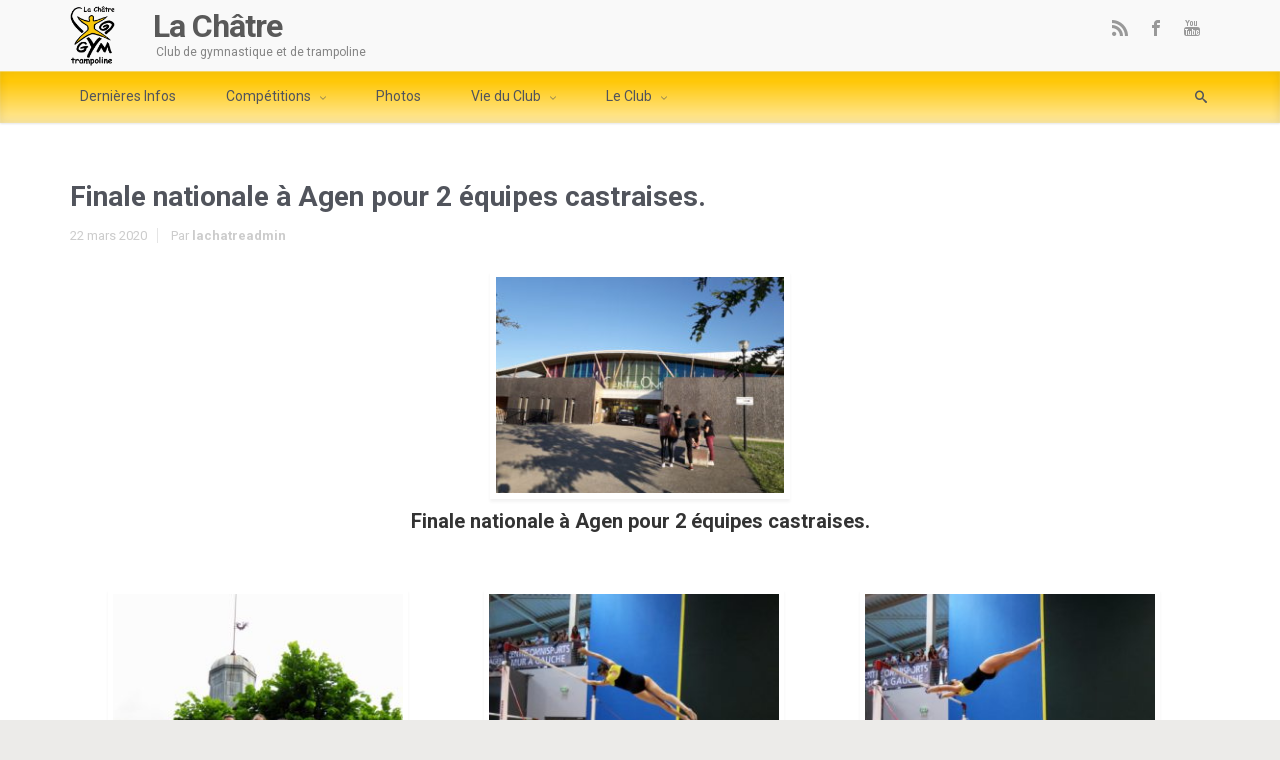

--- FILE ---
content_type: text/html; charset=UTF-8
request_url: http://lachatre-gym-trampo.fr/finale-nationale-a-agen-pour-2-equipes-castraises/
body_size: 21169
content:
<!DOCTYPE html>
<!--BEGIN html-->
<html lang="fr-FR">
    <!--BEGIN head-->
    <head>

        
        <!-- Meta Tags -->
        <meta http-equiv="Content-Type" content="text/html; charset=UTF-8" />
        <meta name="viewport" content="width=device-width, initial-scale=1.0" />
        <meta http-equiv="X-UA-Compatible" content="IE=edge" />
        <title>Finale nationale à Agen pour 2 équipes castraises. &#8211; La Châtre</title>
<link rel='dns-prefetch' href='//maps.googleapis.com' />
<link rel='dns-prefetch' href='//s0.wp.com' />
<link rel='dns-prefetch' href='//secure.gravatar.com' />
<link rel='dns-prefetch' href='//fonts.googleapis.com' />
<link rel='dns-prefetch' href='//s.w.org' />
<link rel="alternate" type="application/rss+xml" title="La Châtre &raquo; Flux" href="https://lachatre-gym-trampo.fr/feed/" />
<link rel="alternate" type="application/rss+xml" title="La Châtre &raquo; Flux des commentaires" href="https://lachatre-gym-trampo.fr/comments/feed/" />
<link rel="alternate" type="application/rss+xml" title="La Châtre &raquo; Finale nationale à Agen pour 2 équipes castraises. Flux des commentaires" href="https://lachatre-gym-trampo.fr/finale-nationale-a-agen-pour-2-equipes-castraises/feed/" />
		<script type="text/javascript">
			window._wpemojiSettings = {"baseUrl":"https:\/\/s.w.org\/images\/core\/emoji\/11\/72x72\/","ext":".png","svgUrl":"https:\/\/s.w.org\/images\/core\/emoji\/11\/svg\/","svgExt":".svg","source":{"concatemoji":"http:\/\/lachatre-gym-trampo.fr\/wp-includes\/js\/wp-emoji-release.min.js?ver=4.9.28"}};
			!function(e,a,t){var n,r,o,i=a.createElement("canvas"),p=i.getContext&&i.getContext("2d");function s(e,t){var a=String.fromCharCode;p.clearRect(0,0,i.width,i.height),p.fillText(a.apply(this,e),0,0);e=i.toDataURL();return p.clearRect(0,0,i.width,i.height),p.fillText(a.apply(this,t),0,0),e===i.toDataURL()}function c(e){var t=a.createElement("script");t.src=e,t.defer=t.type="text/javascript",a.getElementsByTagName("head")[0].appendChild(t)}for(o=Array("flag","emoji"),t.supports={everything:!0,everythingExceptFlag:!0},r=0;r<o.length;r++)t.supports[o[r]]=function(e){if(!p||!p.fillText)return!1;switch(p.textBaseline="top",p.font="600 32px Arial",e){case"flag":return s([55356,56826,55356,56819],[55356,56826,8203,55356,56819])?!1:!s([55356,57332,56128,56423,56128,56418,56128,56421,56128,56430,56128,56423,56128,56447],[55356,57332,8203,56128,56423,8203,56128,56418,8203,56128,56421,8203,56128,56430,8203,56128,56423,8203,56128,56447]);case"emoji":return!s([55358,56760,9792,65039],[55358,56760,8203,9792,65039])}return!1}(o[r]),t.supports.everything=t.supports.everything&&t.supports[o[r]],"flag"!==o[r]&&(t.supports.everythingExceptFlag=t.supports.everythingExceptFlag&&t.supports[o[r]]);t.supports.everythingExceptFlag=t.supports.everythingExceptFlag&&!t.supports.flag,t.DOMReady=!1,t.readyCallback=function(){t.DOMReady=!0},t.supports.everything||(n=function(){t.readyCallback()},a.addEventListener?(a.addEventListener("DOMContentLoaded",n,!1),e.addEventListener("load",n,!1)):(e.attachEvent("onload",n),a.attachEvent("onreadystatechange",function(){"complete"===a.readyState&&t.readyCallback()})),(n=t.source||{}).concatemoji?c(n.concatemoji):n.wpemoji&&n.twemoji&&(c(n.twemoji),c(n.wpemoji)))}(window,document,window._wpemojiSettings);
		</script>
		<style type="text/css">
img.wp-smiley,
img.emoji {
	display: inline !important;
	border: none !important;
	box-shadow: none !important;
	height: 1em !important;
	width: 1em !important;
	margin: 0 .07em !important;
	vertical-align: -0.1em !important;
	background: none !important;
	padding: 0 !important;
}
</style>
<link rel='stylesheet' id='fontawesomecss-css'  href='http://lachatre-gym-trampo.fr/wp-content/themes/evolve/library/media/js/fontawesome/css/font-awesome.css?ver=4.9.28' type='text/css' media='all' />
<link rel='stylesheet' id='maincss-css'  href='http://lachatre-gym-trampo.fr/wp-content/themes/evolve/style.css?ver=4.9.28' type='text/css' media='all' />
<link rel='stylesheet' id='bootstrapcss-css'  href='http://lachatre-gym-trampo.fr/wp-content/themes/evolve/library/media/js/bootstrap/css/bootstrap.css?ver=4.9.28' type='text/css' media='all' />
<link rel='stylesheet' id='bootstrapcsstheme-css'  href='http://lachatre-gym-trampo.fr/wp-content/themes/evolve/library/media/js/bootstrap/css/bootstrap-theme.css?ver=4.9.28' type='text/css' media='all' />
<style id='bootstrapcsstheme-inline-css' type='text/css'>
 
body {
    background-color: #ecebe9;
}

.home-content-boxes .content-box {
    background: #efefef;
    padding: 30px 10px;
}

.content-box p {
    margin: 25px 0 50px 0;
}

@media (min-width: 768px) {
    .home-content-boxes .content-box {
        padding: 30px 20px 70px 20px;
        margin: 0 0.98%;
    }
    .home-content-boxes .col-md-3.content-box {
        width: 23%;
    }
    .home-content-boxes .col-md-4.content-box {
        width: 31.33333333%;
    }
    .home-content-boxes .col-md-6.content-box {
        width: 48%;
        margin: 0 0.96%;
    }
    .home-content-boxes .col-md-12.content-box {
        width: 98%;
    }
}

@media (min-width: 768px) and (max-width: 991px) {
    .home-content-boxes .col-md-3.content-box {
        width: 23%;
    }
}

@media (min-width: 992px) {
    .home-content-boxes .col-md-3.content-box {
        padding: 30px 20px 70px 20px;
        width: 23%;
    }
}

@media (max-width: 768px) {
    .cntbox_btn {
        position: relative;
        bottom: 0px;
    }
}

.sticky-header .nav {
    float: left;
    margin-left: 25px;
}

ul.nav-menu li a:active,
ul.nav-menu li:active > a,
ul.nav-menu li a:focus,
ul.nav-menu li:focus > a,
ul.nav-menu li a:hover,
ul.nav-menu li:hover> a,
ul.nav-menu li:hover,
ul.nav-menu li a:hover span,
ul.nav-menu li:hover> a span,
ul.nav-menu li:hover> .sf-with-ul::after {
    color: #51545c !important;
}
 
@media only screen and (min-width: 768px) {
    .link-effect a:hover span,
    .link-effect a:focus span {
        -webkit-transform: translateY(-100%);
        -moz-transform: translateY(-100%);
        transform: translateY(-100%);
    }
}

@media (min-width: 1220px) {
    .container {
	width: 1200px!important;
    }  
    .menu-back .container:first-child {
    	width: 100%!important;
	padding-left: 0px!important;
	padding-right: 0px!important;
    }
}

#gmap {
    width: 100%;
    margin:0 auto;
    height: 415px
}

@media only screen and (min-width: 768px) {
    .link-effect a:hover span,
    .link-effect a:focus span {
        -webkit-transform: translateY(-100%);
        -moz-transform: translateY(-100%);
        transform: translateY(-100%); 
    } 
}

.entry-content .thumbnail-post:hover img {
    -webkit-transform: scale(1.1,1.1);
    -moz-transform: scale(1.1,1.1);
    -o-transform: scale(1.1,1.1);
    -ms-transform: scale(1.1,1.1);
    transform: scale(1.1,1.1);
}

.entry-content .thumbnail-post:hover .mask {
    -ms-filter: "progid: DXImageTransform.Microsoft.Alpha(Opacity=100)";
    filter: alpha(opacity=100);
    opacity: 1;
}

.entry-content .thumbnail-post:hover .icon {
    -ms-filter: "progid: DXImageTransform.Microsoft.Alpha(Opacity=100)";
    filter: alpha(opacity=100);
    opacity: 1;
    top: 50%;
	left: 50%;	
    margin-top: -21px;
    -webkit-transition-delay: 0.1s;
    -moz-transition-delay: 0.1s;
    -o-transition-delay: 0.1s;
    -ms-transition-delay: 0.1s;
    transition-delay: 0.1s;
}

/**
 * Basic 1 column (content)(aside) fluid layout
 * 
 * @package WPEvoLve
 * @subpackage Layouts
 * @beta
 */

#wrapper {
    margin: 0;
    width: 100%;
}

/**
 * 1 column (content) fixed layout
 * 
 * @package WPEvoLve
 * @subpackage Layouts
 * @beta
 */

ul.nav-menu li.nav-hover ul { 
    background: #ffffff; 
}

ul.nav-menu ul li:hover > a, 
ul.nav-menu li.current-menu-item > a, 
ul.nav-menu li.current-menu-ancestor > a  {
    border-top-color: #ffffff!important;
}

ul.nav-menu li.current-menu-ancestor li.current-menu-item > a, 
ul.nav-menu li.current-menu-ancestor li.current-menu-parent > a {
    border-top-color: #ffffff; 
}

ul.nav-menu ul {
    border: 1px solid b2b2b2; 
    border-bottom: 0;
}

ul.nav-menu li {
    border-left-color: b2b2b2;
    border-right-color:  #ffffff;
}

.menu-header,
body #header.sticky-header.sticky {
    background: #ffffff;
    background: url(http://lachatre-gym-trampo.fr/wp-content/themes/evolve/library/media/images/dark/trans.png) 0px -10px repeat-x, -moz-linear-gradient(center top, #ffffff 20%, #b2b2b2 100%);
    background: url(http://lachatre-gym-trampo.fr/wp-content/themes/evolve/library/media/images/dark/trans.png) 0px -10px repeat-x, -webkit-gradient(linear, left top, left bottom, color-stop(.2, #ffffff), color-stop(1, #b2b2b2)) !important;
    background: url(http://lachatre-gym-trampo.fr/wp-content/themes/evolve/library/media/images/dark/trans.png) 0px -10px repeat-x, -o-linear-gradient(top, #ffffff, #b2b2b2) !important;
    filter: progid:DXImageTransform.Microsoft.gradient(startColorstr='#ffffff', endColorstr='#b2b2b2');
    border-color: #b2b2b2;
} 

#wrapper .dd-options {
    background: #ffffff;
}

ul.nav-menu li.current-menu-item, 
ul.nav-menu li.current-menu-ancestor, 
ul.nav-menu li:hover {
    border-right-color: #ffffff!important;
}

ul.nav-menu ul, 
ul.nav-menu li li, 
ul.nav-menu li li li, 
ul.nav-menu li li li li,
#wrapper .dd-options li,
#wrapper .dd-options {
    border-color: #b2b2b2!important;
}	

#wrapper .dd-container .dd-selected-text,
#wrapper .dd-options li a:hover, 
#wrapper .dd-options li.dd-option-selected a {
    background: #b2b2b2!important;
}

.header-pattern {
    background: transparent;
}

.menu-back {
    background-color: #595959;
    background: -webkit-gradient(radial, center center, 0, center center, 460, from(#595959), to(#353535));
    background: -webkit-radial-gradient(circle, #595959, #353535);
    background: -moz-radial-gradient(circle, #595959, #353535);
    background: -o-radial-gradient(circle, #595959, #353535);
    background: -ms-radial-gradient(circle, #595959, #353535);
}

.da-dots span {
    background: #3e3e3e
}

/**
 * Posts Layout
 * 
 */       

.home .type-post .entry-content, 
.archive .type-post .entry-content, 
.search .type-post .entry-content, 
.page-template-blog-page-php .type-post .entry-content {
    font-size: 13px;
}

.entry-content {
    margin-top: 25px;
}

.home .odd0, 
.archive .odd0, 
.search .odd0, 
.page-template-blog-page-php .odd0 {
    clear:both;
}

.home .odd2, 
.archive .odd2, 
.search .odd2, 
.page-template-blog-page-php .odd2 {
    margin-right: 0px;
}

.home .entry-title, 
.entry-title a, 
.archive .entry-title, 
.search .entry-title, 
.page-template-blog-page-php .entry-title {
    font-size: 100%!important;
    line-height: 100%!important;
    margin-bottom: 0;
}

.home .entry-header, 
.archive .entry-header, 
.search .entry-header, 
.page-template-blog-page-php .entry-header {
    font-size: 12px;
    padding: 0;
}

.home .published strong, 
.archive .published strong, 
.search .published strong, 
.page-template-blog-page-php .published strong  {
    font-size: 15px;
    line-height: 15px;
}

.home .type-post .comment-count, 
.archive .type-post .comment-count, 
.search .type-post .comment-count, 
.page-template-blog-page-php .type-post .comment-count {
    background: none!important;
    padding-right: 0;
}

.title-container #logo {
    float: left;
}

.title-container #tagline {
    padding-top: 20px;
}

.title-container #logo a {
    padding: 0px 20px 0px 0px;
}

.title-container #logo a {
    padding: 0px 20px 0px 3px;
}
#logo a{font-size:39px ;}#logo a{font-family:Roboto !important;}#logo a{font-weight:700 !important;}#logo a{color:#595959 !important;}#logo a{letter-spacing:-.03em;}#tagline{font-size:13px ;}#tagline{font-family:Roboto !important;}#tagline{color:#848484 !important;}.entry-title, .entry-title a, .page-title{font-size:28px !important;}.entry-title, .entry-title a, .page-title{font-family:Roboto !important;}.entry-content{font-size:16px !important;}.entry-content{font-family:Roboto !important;}.entry-content{line-height:1.5em;}body{color: !important;}#sticky-logo a{font-size:25px ;}#sticky-logo a{font-family:Roboto !important;}#sticky-logo a{font-weight:400 !important;}#sticky-logo a{color:#ffffff !important;}#sticky-logo a{letter-spacing:-.03em;}ul.nav-menu a, .menu-header, #wrapper .dd-container label, #wrapper .dd-container a{font-size:14px ;}ul.nav-menu a, .menu-header, #wrapper .dd-container label, #wrapper .dd-container a{font-family:Roboto !important;}#bootstrap-slider .carousel-caption h2 {font-size:36px ;}#bootstrap-slider .carousel-caption h2 {font-family:Roboto !important;}#bootstrap-slider .carousel-caption p  {font-size:18px ;}#bootstrap-slider .carousel-caption p  {font-family:Roboto !important;}.da-slide h2 {font-size:36px ;}.da-slide h2 {font-family:Roboto !important;}.da-slide p {font-size:18px ;}.da-slide p {font-family:Roboto !important;}#slide_holder .featured-title a {font-size:36px ;}#slide_holder .featured-title a {font-family:Roboto !important;}#slide_holder p {font-size:18px ;}#slide_holder p {font-family:Roboto !important;}.widget-title{font-size:19px ;}.widget-title{font-family:Roboto !important;}.widget-content, .aside, .aside a{font-size:13px ;}.widget-content, .aside, .aside a{font-family:Roboto !important;}.widget-content, .widget-content a, .widget-content .tab-holder .news-list li .post-holder a, .widget-content .tab-holder .news-list li .post-holder .meta{color: !important;}.content-box h2{font-size:30px ;}.content-box h2{font-family:Roboto !important;}.content-box h2{font-weight:400 !important;}.content-box h2{color:#6b6b6b !important;}.content-box p{font-size:22px ;}.content-box p{font-family:Roboto !important;}.content-box p{font-weight:400 !important;}.content-box p{color:#888 !important;}.entry-content h1{font-size:46px ;}.entry-content h1{font-family:Roboto !important;}.entry-content h2{font-size:40px ;}.entry-content h2{font-family:Roboto !important;}.entry-content h3{font-size:34px ;}.entry-content h3{font-family:Roboto !important;}.entry-content h4{font-size:27px ;}.entry-content h4{font-family:Roboto !important;}.entry-content h5{font-size:20px ;}.entry-content h5{font-family:Roboto !important;}.entry-content h6{font-size:14px ;}.entry-content h6{font-family:Roboto !important;}
ul.primary-menu-cont.nav-menu li:hover ul,
ul.primary-menu-cont.nav-menu li.nav-hover ul {
    top: 52px;
}

#bootstrap-slider .carousel-inner .img-responsive {
    display: block;
    height: auto;
    width: 100%;
}

.sticky-header #logo {
    float: left;
    padding: 6px 6px 6px 3px;
}

.sticky-header #sticky-logo {
    float: left;
    padding: 0px 6px 0px 3px;
}

body #header.sticky-header img#logo-image {
    margin-left: 10px;
}

#backtotop {
    right: 2%;
}

#wrapper {
    position: relative;
    margin: 0 auto 30px auto !important;
    background: #f9f9f9;
    box-shadow: 0 0 3px rgba(0, 0, 0, .2);
}

#wrapper:before {
    -webkit-box-shadow: 0 0 9px rgba(0, 0, 0, 0.6);
    -moz-box-shadow: 0 0 9px rgba(0, 0, 0, 0.6);
    box-shadow: 0 0 9px rgba(0, 0, 0, 0.6);
    left: 30px;
    right: 30px;
    position: absolute;
    z-index: -1;
    height: 20px;
    bottom: 0px;
    content: "";
    -webkit-border-radius: 100px / 10px;
    -moz-border-radius: 100px / 10px;
    border-radius: 100px / 10px;		
}

.widget-content {
    background: none!important;
    border: none!important;
    -webkit-box-shadow: none!important;
    -moz-box-shadow: none!important;
    -box-shadow: none!important;
    box-shadow: none!important;
}

.widget:after, 
.widgets-holder .widget:after {
    content: none!important;
}

a, 
a:hover,
a:focus,
.entry-content a:link, 
.entry-content a:active, 
.entry-content a:visited, 
#secondary a:hover, 
#secondary-2 a:hover, 
.tooltip-shortcode, 
#jtwt .jtwt_tweet a:hover, 
.contact_info a:hover, 
.widget .wooslider h2.slide-title a, 
.widget .wooslider h2.slide-title a:hover {
    color: #7a9cad;
}

.header { 
    padding-top: 40px;
    padding-bottom: 40px;
}

.header .container {
    padding-left: 30px;
    padding-right: 30px;
}
	
ul.nav-menu > li { 
    padding: 0px 8px; 
}

.custom-header {
    position: relative;
    background: url() top center no-repeat;
    border-bottom: 0;
}

body #header.sticky-header {
    margin: 0px;
    left: 0px;
}

#rss, 
#email-newsletter, 
#facebook, 
#twitter, 
#instagram, 
#skype, 
#youtube, 
#flickr, 
#linkedin, 
#plus, 
#pinterest, 
#tumblr { 
    color: #999999;
}
.sc_menu li a {
    color: #999999;
}

#rss, 
#email-newsletter, 
#facebook, 
#twitter, 
#instagram, 
#skype, 
#youtube, 
#flickr, 
#linkedin, 
#plus, 
#pinterest, 
#tumblr { 
    font-size: normal;
}
.sc_menu li a {
    font-size: normal;
}

.menu-back { 
    background-repeat: no-repeat;
}

.content-box-1 i { 
    color: #faa982;
}

.content-box-2 i { 
    color: #8fb859;
}

.content-box-3 i { 
    color: #78665e;
}

.content-box-4 i { 
    color: #82a4fa;
}

.content {
    background-color: #ffffff
}

.t4p-reading-box-container a.button-default,	
button, 
.button, 
.bootstrap-button,
input#submit, 
.da-slide .da-link, 
span.more a,
a.read-more,
a.comment-reply-link,	
.entry-content a.t4p-button-default,
.button.button-3d.button-small, 
.button.default.button-3d.button-small, 
.button.default.small,
#reviews input#submit,
.woocommerce .login .button,
.woocommerce .register .button,
.bbp-submit-wrapper button,
.wpcf7-form input[type="submit"], 
.wpcf7-submit,
#wrapper a.read-more,
input[type="submit"],
.price_slider_amount button,
.product-buttons .add_to_cart_button,
.product-buttons .button.product_type_grouped, 
.product-buttons .button.product_type_simple,
.product-buttons .button.product_type_external {
    -webkit-box-shadow: 0px 2px 0px #1d6e72;
    -moz-box-shadow: 	0px 2px 0px #1d6e72;
    box-shadow:         0px 2px 0px #1d6e72;		
}	

.t4p-reading-box-container a.button-default:active,
button:active, 
.button:active, 
.bootstrap-button:active,
input#submit:active, 
.da-slide .da-link:active, 
span.more a:active,
a.read-more:active,
a.comment-reply-link:active,
.entry-content a.t4p-button-default:active,	
.button.button-3d.button-small:active, 
.button.default.button-3d.button-small:active, 
.button.default.small:active,
#reviews input#submit:active,
.woocommerce .login .button:active, 
.woocommerce .register .button:active,
.bbp-submit-wrapper button:active,
.wpcf7-form input[type="submit"]:active, 
.wpcf7-submit:active,
#wrapper a.read-more:active,
input[type="submit"]:active,
.product-buttons .add_to_cart_button:active,
.product-buttons .button.product_type_grouped:active, 
.product-buttons .button.product_type_simple:active,
.product-buttons .button.product_type_external:active {
    -webkit-box-shadow: 0px 1px 0px #1d6e72;
    -moz-box-shadow: 	0px 1px 0px #1d6e72;
    box-shadow:		0px 1px 0px #1d6e72;		
}

.t4p-reading-box-container a.button-default:hover,
input[type="submit"]:hover, 
button:hover, 
.button:hover, 
.bootstrap-button:hover,
input#submit:hover, 
.da-slide .da-link:hover, 
span.more a:hover,
a.read-more:hover,
a.comment-reply-link:hover,
.entry-content a.t4p-button-default:hover,
.button.button-3d.button-small:hover, 
.button.default.button-3d.button-small:hover, 
.button.default.small:hover,
.t4p-button.button-green.button-3d.button-small:hover,
.button.green.button-3d.button-small:hover,
.t4p-button.button-darkgreen.button-3d.button-small:hover,
.button.darkgreen.button-3d.button-small:hover,
.t4p-button.button-orange.button-3d.button-small:hover,
.button.orange.button-3d.button-small:hover,
.t4p-button.button-blue.button-3d.button-small:hover,
.button.blue.button-3d.button-small:hover,
.t4p-button.button-darkblue.button-3d.button-small:hover,
.button.darkblue.button-3d.button-small:hover,
.t4p-button.button-red.button-3d.button-small:hover,
.button.darkred.button-3d.button-small:hover,
.t4p-button.button-pink.button-3d.button-small:hover,
.button.pink.button-3d.button-small:hover,
.t4p-button.button-darkgray.button-3d.button-small:hover,
.button.darkgray.button-3d.button-small:hover,
.t4p-button.button-lightgray.button-3d.button-small:hover,
.button.lightgray.button-3d.button-small:hover,   
#reviews input#submit:hover,
.woocommerce .login .button:hover, 
.woocommerce .register .button:hover,
.bbp-submit-wrapper button:hover,
.wpcf7-form input[type="submit"]:hover, 
.wpcf7-submit:hover,
#wrapper a.read-more:hover,
.price_slider_amount button:hover,
.product-buttons .add_to_cart_button:hover,
.product-buttons .button.product_type_grouped:hover, 
.product-buttons .button.product_type_simple:hover,
.product-buttons .button.product_type_external:hover {
    -webkit-box-shadow:  0px 2px 0px #313a43;
    -moz-box-shadow: 	 0px 2px 0px #313a43;
    box-shadow:		 0px 2px 0px #313a43;		
}

.button.button-3d.button-medium, 
.button.default.button-3d.button-medium, 
.button.default.medium,   
#comment-submit,
.woocommerce form.checkout #place_order,
.woocommerce .single_add_to_cart_button,
.bbp-submit-wrapper button.button-medium,
.wpcf7-form input[type="submit"].button-medium, 
.wpcf7-submit.button-medium {
    -webkit-box-shadow:  0px 3px 0px #1d6e72;
    -moz-box-shadow: 	 0px 3px 0px #1d6e72;
    box-shadow:		 0px 3px 0px #1d6e72;		
}

.button.button-3d.button-medium:active, 
.button.default.button-3d.button-medium:active, 
.button.default.medium:active,
#comment-submit:active,
.woocommerce form.checkout #place_order:active,
.woocommerce .single_add_to_cart_button:active,
.bbp-submit-wrapper button.button-medium:active,
.wpcf7-form input[type="submit"].button-medium:active, 
.wpcf7-submit.button-medium:active {
    -webkit-box-shadow:  0px 1px 0px #1d6e72;
    -moz-box-shadow: 	 0px 1px 0px #1d6e72;
    box-shadow:		 0px 1px 0px #1d6e72;		
}

.button.button-3d.button-medium:hover, 
.button.default.button-3d.button-medium:hover, 
.button.default.medium:hover, 
.t4p-button.button-green.button-3d.button-medium:hover,
.button.green.button-3d.button-medium:hover,
.t4p-button.button-darkgreen.button-3d.button-medium:hover,
.button.darkgreen.button-3d.button-medium:hover,
.t4p-button.button-orange.button-3d.button-medium:hover,
.button.orange.button-3d.button-medium:hover,
.t4p-button.button-blue.button-3d.button-medium:hover,
.button.blue.button-3d.button-medium:hover,
.t4p-button.button-darkblue.button-3d.button-medium:hover,
.button.darkblue.button-3d.button-medium:hover,
.t4p-button.button-red.button-3d.button-medium:hover,
.button.darkred.button-3d.button-medium:hover,
.t4p-button.button-pink.button-3d.button-medium:hover,
.button.pink.button-3d.button-medium:hover,
.t4p-button.button-darkgray.button-3d.button-medium:hover,
.button.darkgray.button-3d.button-medium:hover,
.t4p-button.button-lightgray.button-3d.button-medium:hover,
.button.lightgray.button-3d.button-medium:hover,        
#comment-submit:hover,
.woocommerce form.checkout #place_order:hover,
.woocommerce .single_add_to_cart_button:hover,
.bbp-submit-wrapper button.button-medium:hover,
.wpcf7-form input[type="submit"].button-medium:hover, 
.wpcf7-submit.button-medium:hover {
    -webkit-box-shadow:  0px 3px 0px #313a43;
    -moz-box-shadow: 	 0px 3px 0px #313a43;
    box-shadow: 	 0px 3px 0px #313a43;		
}

.button.button-3d.button-large, 
.button.default.button-3d.button-large, 
.button.default.large,
.bbp-submit-wrapper button.button-large,
.wpcf7-form input[type="submit"].button-large, 
.wpcf7-submit.button-large {
    -webkit-box-shadow:  0px 4px 0px #1d6e72;
    -moz-box-shadow: 	 0px 4px 0px #1d6e72;
    box-shadow: 	 0px 4px 0px #1d6e72;		
}		

.button.button-3d.button-large:active, 
.button.default.button-3d.button-large:active, 
.button.default.large:active,
.bbp-submit-wrapper button.button-large:active,
.wpcf7-form input[type="submit"].button-large:active, 
.wpcf7-submit.button-large:active {
    -webkit-box-shadow:  0px 1px 0px #1d6e72;
    -moz-box-shadow: 	 0px 1px 0px #1d6e72;
    box-shadow:		 0px 1px 0px #1d6e72;				
}

.button.button-3d.button-large:hover, 
.button.default.button-3d.button-large:hover, 
.button.default.large:hover,
.t4p-button.button-green.button-3d.button-large:hover,
.button.green.button-3d.button-large:hover,
.t4p-button.button-darkgreen.button-3d.button-large:hover,
.button.darkgreen.button-3d.button-large:hover,
.t4p-button.button-orange.button-3d.button-large:hover,
.button.orange.button-3d.button-large:hover,
.t4p-button.button-blue.button-3d.button-large:hover,
.button.blue.button-3d.button-large:hover,
.t4p-button.button-darkblue.button-3d.button-large:hover,
.button.darkblue.button-3d.button-large:hover,
.t4p-button.button-red.button-3d.button-large:hover,
.button.darkred.button-3d.button-large:hover,
.t4p-button.button-pink.button-3d.button-large:hover,
.button.pink.button-3d.button-large:hover,
.t4p-button.button-darkgray.button-3d.button-large:hover,
.button.darkgray.button-3d.button-large:hover,
.t4p-button.button-lightgray.button-3d.button-large:hover,
.button.lightgray.button-3d.button-large:hover,   
.bbp-submit-wrapper button.button-large:hover,
.wpcf7-form input[type="submit"].button-large:hover, 
.wpcf7-submit.button-large:hover {
    -webkit-box-shadow:  0px 4px 0px #313a43;
    -moz-box-shadow: 	 0px 4px 0px #313a43;
    box-shadow: 	 0px 4px 0px #313a43;				
}

.button.button-3d.button-xlarge, 
.button.default.button-3d.button-xlarge, 
.button.default.xlarge,
.bbp-submit-wrapper button.button-xlarge,
.wpcf7-form input[type="submit"].button-xlarge, 
.wpcf7-submit.button-xlarge {
    -webkit-box-shadow:  0px 5px 0px #1d6e72, 1px 7px 7px 3px rgba(0,0,0,0.3);
    -moz-box-shadow: 	 0px 5px 0px #1d6e72, 1px 7px 7px 3px rgba(0,0,0,0.3);
    box-shadow: 	 0px 5px 0px #1d6e72, 1px 7px 7px 3px rgba(0,0,0,0.3);		
}		

.button.button-3d.button-xlarge:active, 
.button.default.button-3d.button-xlarge:active, 
.button.default.xlarge:active,
.bbp-submit-wrapper button.button-xlarge:active,
.wpcf7-form input[type="submit"].button-xlarge:active, 
.wpcf7-submit.button-xlarge:active {
    -webkit-box-shadow:  0px 2px 0px #1d6e72, 1px 7px 7px 3px rgba(0,0,0,0.3);
    -moz-box-shadow: 	 0px 2px 0px #1d6e72, 1px 7px 7px 3px rgba(0,0,0,0.3);
    box-shadow: 	 0px 2px 0px #1d6e72, 1px 7px 7px 3px rgba(0,0,0,0.3);					
}

.button.button-3d.button-xlarge:hover, 
.button.default.button-3d.button-xlarge:hover, 
.button.default.xlarge:hover,
.t4p-button.button-green.button-3d.button-xlarge:hover,
.button.green.button-3d.button-xlarge:hover,
.t4p-button.button-darkgreen.button-3d.button-xlarge:hover,
.button.darkgreen.button-3d.button-xlarge:hover,
.t4p-button.button-orange.button-3d.button-xlarge:hover,
.button.orange.button-3d.button-xlarge:hover,
.t4p-button.button-blue.button-3d.button-xlarge:hover,
.button.blue.button-3d.button-xlarge:hover,
.t4p-button.button-darkblue.button-3d.button-xlarge:hover,
.button.darkblue.button-3d.button-xlarge:hover,
.t4p-button.button-red.button-3d.button-xlarge:hover,
.button.darkred.button-3d.button-xlarge:hover,
.t4p-button.button-pink.button-3d.button-xlarge:hover,
.button.pink.button-3d.button-xlarge:hover,
.t4p-button.button-darkgray.button-3d.button-xlarge:hover,
.button.darkgray.button-3d.button-xlarge:hover,
.t4p-button.button-lightgray.button-3d.button-xlarge:hover,
.button.lightgray.button-3d.button-xlarge:hover,   
.bbp-submit-wrapper button.button-xlarge:hover,
.wpcf7-form input[type="submit"].button-xlarge:hover, 
.wpcf7-submit.button-xlarge:hover {
    -webkit-box-shadow:  0px 5px 0px #313a43, 1px 7px 7px 3px rgba(0,0,0,0.3);
    -moz-box-shadow: 	 0px 5px 0px #313a43, 1px 7px 7px 3px rgba(0,0,0,0.3);
    box-shadow: 	 0px 5px 0px #313a43, 1px 7px 7px 3px rgba(0,0,0,0.3);					
}

.t4p-reading-box-container a.button-default,
button, 
.bootstrap-button,
input#submit, 
.da-slide .da-link, 
span.more a,
a.read-more,	
a.comment-reply-link,
.entry-content a.t4p-button-default,	
.t4p-button,
.button,
.button.default,
.gform_wrapper .gform_button,
#comment-submit,
.woocommerce form.checkout #place_order,
.woocommerce .single_add_to_cart_button,
#reviews input#submit,
.woocommerce .login .button,
.woocommerce .register .button,
.woocommerce .button.view,
.woocommerce .wc-backward,
.bbp-submit-wrapper button,
.wpcf7-form input[type="submit"], 
.wpcf7-submit,
input[type="submit"],
.price_slider_amount button,
.product-buttons .add_to_cart_button,
.product-buttons .button.product_type_grouped, 
.product-buttons .button.product_type_simple,
.product-buttons .button.product_type_external,
#content .entry-content .product-buttons a:link {
    color: #f4f4f4;
}

.t4p-reading-box-container a.button-default:hover,	
button:hover, 
.bootstrap-button:hover,
input#submit:hover, 
.da-slide .da-link:hover, 
span.more a:hover,
a.read-more:hover,	
a.comment-reply-link:hover,
.entry-content a.t4p-button-default:hover,
.t4p-button:hover,
.button:hover,
.button.default:hover,
.gform_wrapper .gform_button:hover,
#comment-submit:hover,
.woocommerce form.checkout #place_order:hover,
.woocommerce .single_add_to_cart_button:hover,
#reviews input#submit:hover,
.woocommerce .login .button:hover,
.woocommerce .register .button:hover,
.woocommerce .wc-backward,
.woocommerce .button.view:hover,
.bbp-submit-wrapper button:hover,
.wpcf7-form input[type="submit"]:hover, 
.wpcf7-submit:hover,
#wrapper a.read-more:hover,
input[type="submit"]:hover,
.product-buttons .add_to_cart_button:hover,
.product-buttons .button.product_type_grouped:hover, 
.product-buttons .button.product_type_simple:hover,
.product-buttons .button.product_type_external:hover,
#content .entry-content .product-buttons a:hover {
    color: #ffffff;
}

.tagcloud a:hover {
    color: #ffffff!important;
}

.t4p-reading-box-container a.button-default,	
input[type="submit"], 
button, 
.button, 
.bootstrap-button,
input#submit, 
.da-slide .da-link, 
span.more a,
a.read-more,	
a.comment-reply-link,	
.entry-content a.t4p-button-default,	
.t4p-button.button-flat,
.home-content-boxes .t4p-button {
    text-shadow: none!important;
}

.t4p-reading-box-container a.button-default,	
button, 
.bootstrap-button,
input#submit, 
.da-slide .da-link, 
span.more a,
a.read-more,	
a.comment-reply-link,
.entry-content a.t4p-button-default,	
.t4p-button,
.button,
.button.default,
.button-default,
.gform_wrapper .gform_button,
#comment-submit,
.woocommerce form.checkout #place_order,
.woocommerce .single_add_to_cart_button,
#reviews input#submit,
.woocommerce .login .button,
.woocommerce .register .button,
.woocommerce-message .wc-forward,
.woocommerce .wc-backward,
.woocommerce .button.view,
.bbp-submit-wrapper button,
.wpcf7-form input[type="submit"], 
.wpcf7-submit,
#wrapper a.read-more,
input[type="submit"],
.price_slider_amount button,
.product-buttons .add_to_cart_button,
.product-buttons .button.product_type_grouped, 
.product-buttons .button.product_type_simple,
.product-buttons .button.product_type_external {
    border-width: 1px;
    border-style: solid;
}

.t4p-reading-box-container a.button-default:hover,
input[type="submit"]:hover, 
button:hover, 
.button:hover, 
.bootstrap-button:hover,
input#submit:hover, 
.da-slide .da-link:hover, 
span.more a:hover,
a.read-more:hover,
a.comment-reply-link:hover,
.entry-content a.t4p-button-default:hover,	
.t4p-button:hover,
.button:hover, 
.button.default:hover, 
.t4p-button.button-default:hover,
#wrapper a.read-more:hover,
.t4p-accordian .panel-title a.active,
.price_slider_amount button:hover,
.button:focus,
.button:active {
    border-width: 1px;
    border-style: solid;
}

.t4p-reading-box-container a.button-default,
button, 
.button, 
.bootstrap-button,
input#submit, 
.da-slide .da-link, 
span.more a,
a.read-more,		
a.comment-reply-link,		
.entry-content a.t4p-button-default,	
.t4p-button,
.button.default,
.button-default,
.gform_wrapper .gform_button,
#comment-submit,
.woocommerce form.checkout #place_order,
.woocommerce .single_add_to_cart_button,
#reviews input#submit,
.woocommerce .login .button,
.woocommerce .register .button,
.woocommerce-message .wc-forward,
.woocommerce .wc-backward,
.woocommerce .button.view,
.bbp-submit-wrapper button,
.wpcf7-form input[type="submit"], 
.wpcf7-submit,
#wrapper a.read-more,
.woocommerce-pagination .current,
.t4p-accordian .panel-title a.active,
input[type="submit"],
.price_slider_amount button,
.product-buttons .add_to_cart_button,
.product-buttons .button.product_type_grouped, 
.product-buttons .button.product_type_simple,
.product-buttons .button.product_type_external,
.button:focus,
.button:active {
    border-color: #0bb697;
}

.t4p-reading-box-container a.button-default:hover,	
button:hover, 
.bootstrap-button:hover,
input#submit:hover, 
.da-slide .da-link:hover, 
span.more a:hover,
a.read-more:hover,	
a.comment-reply-link:hover,	
.entry-content a.t4p-button-default:hover,	
.t4p-button:hover,
.button:hover,
.button.default:hover,
.button-default:hover,
.gform_wrapper .gform_button:hover,
#comment-submit:hover,
.woocommerce form.checkout #place_order:hover,
.woocommerce .single_add_to_cart_button:hover,
.woocommerce-message .wc-forward:hover,
.woocommerce .wc-backward:hover,
.woocommerce .button.view:hover,
#reviews input#submit:hover,
.woocommerce .login .button:hover,
.woocommerce .register .button:hover,
.bbp-submit-wrapper button:hover,
.wpcf7-form input[type="submit"]:hover, 
.wpcf7-submit:hover,
#wrapper a.read-more:hover,
.woocommerce-pagination .current:hover,
input[type="submit"]:hover,
.price_slider_amount button:hover,
.product-buttons .add_to_cart_button:hover,
.product-buttons .button.product_type_grouped:hover, 
.product-buttons .button.product_type_simple:hover,
.product-buttons .button.product_type_external:hover {
    border-color: #313a43!important;
}

.t4p-reading-box-container a.button-default,	
button, 
.bootstrap-button,
input#submit, 
.da-slide .da-link, 
span.more a,
a.read-more,	
a.comment-reply-link,	
.entry-content a.t4p-button-default,	
.t4p-button,
.button,
.button.default,
#comment-submit,
.woocommerce form.checkout #place_order,
.woocommerce .single_add_to_cart_button,
#reviews input#submit,
.woocommerce .evolve-shipping-calculator-form .button,
.woocommerce .login .button,
.woocommerce .register .button,
.woocommerce-message .wc-forward,
.woocommerce .wc-backward,
.woocommerce .button.view,
.bbp-submit-wrapper button,
.wpcf7-form input[type="submit"], 
.wpcf7-submit,
a.read-more,
input[type="submit"],
.price_slider_amount button,
.product-buttons .add_to_cart_button,
.product-buttons .button.product_type_grouped, 
.product-buttons .button.product_type_simple,
.product-buttons .button.product_type_external {
    border-radius: 4px;
}

.t4p-reading-box-container a.button-default,	
button, 
.bootstrap-button,
input#submit, 
.da-slide .da-link, 
span.more a,
a.read-more,	
a.comment-reply-link,	
.entry-content a.t4p-button-default,	
.t4p-button,
.reading-box .button,
.continue.button,
#wrapper .portfolio-one .button,
#wrapper .comment-submit,
#reviews input#submit,
.comment-form input[type="submit"],
.button,
.button-default,
.button.default,
a.read-more, 
.tagcloud a:hover,
h5.toggle.active a,
h5.toggle.active a:hover,
span.more a, 
.project-content .project-info .project-info-box a.button,
input[type="submit"], 
.price_slider_amount button,
.gform_wrapper .gform_button,
.woocommerce-pagination .current,
.widget_shopping_cart_content .buttons a,
.woocommerce-success-message a.button, 
.woocommerce .order-again .button,
.woocommerce-message .wc-forward,
.woocommerce .wc-backward,
.woocommerce .button.view,
.product-buttons .add_to_cart_button,
.product-buttons .button.product_type_grouped, 
.product-buttons .button.product_type_simple,
.product-buttons .button.product_type_external,
.wpcf7-form input.button,
.wpcf7-form input[type="submit"],
.wpcf7-submit, 
.woocommerce .single_add_to_cart_button,
.woocommerce .button.view,
.woocommerce .shipping-calculator-form .button,
.woocommerce form.checkout #place_order,
.woocommerce .checkout_coupon .button,
.woocommerce .login .button,
.woocommerce .register .button,
.woocommerce .evolve-order-details .order-again .button,
.t4p-accordian .panel-title a.active {
    background: #0bb697;
		
    background-image: -webkit-gradient( linear, left bottom, left top, from( #0bb697 ), to( #0bb697 ) );
    background-image: -webkit-linear-gradient( bottom, #0bb697, #0bb697 );
    background-image:    -moz-linear-gradient( bottom, #0bb697, #0bb697 );
    background-image:      -o-linear-gradient( bottom, #0bb697, #0bb697 );
    background-image: linear-gradient( to top, #0bb697, #0bb697 );	
    filter: progid:DXImageTransform.Microsoft.gradient(startColorstr='#0bb697', endColorstr='#0bb697' );
	
}

.t4p-reading-box-container a.button-default:hover,	
input[type="submit"]:hover, 
button:hover, 
.bootstrap-button:hover,
input#submit:hover, 
.da-slide .da-link:hover, 
span.more a:hover,
a.read-more:hover,	
a.comment-reply-link:hover,	
.entry-content a.t4p-button-default:hover,	
.t4p-button:hover,
#wrapper .portfolio-one .button:hover,
#wrapper .comment-submit:hover,
#reviews input#submit:hover,
.comment-form input[type="submit"]:hover,
.wpcf7-form input[type="submit"]:hover,
.wpcf7-submit:hover,
.bbp-submit-wrapper button:hover,
.button:hover,
.button-default:hover,
.button.default:hover,
.price_slider_amount button:hover,
.gform_wrapper .gform_button:hover,
.woocommerce .single_add_to_cart_button:hover,
.woocommerce .shipping-calculator-form .button:hover,
.woocommerce form.checkout #place_order:hover,
.woocommerce .checkout_coupon .button:hover,
.woocommerce .login .button:hover,
.woocommerce .register .button:hover,
.woocommerce .evolve-order-details .order-again .button:hover,
.woocommerce .button.view:hover,
.reading-box .button:hover, 
.continue.button:hover, 
#wrapper .comment-form input[type="submit"]:hover,
.comment-form input[type="submit"]:hover,
.button:hover,
.button .lightgray:hover,
a.read-more:hover,
span.more a:hover, 
a.button:hover, 
.woocommerce-pagination .page-numbers.current:hover,
.product-buttons .add_to_cart_button:hover,
.product-buttons .button.product_type_grouped:hover, 
.product-buttons .button.product_type_simple:hover,
.product-buttons .button.product_type_external:hover {
    background: #313a43;

    background-image: -webkit-gradient( linear, left bottom, left top, from( #313a43 ), to( #313a43 ) );
    background-image: -webkit-linear-gradient( bottom, #313a43, #313a43 );
    background-image:    -moz-linear-gradient( bottom, #313a43, #313a43 );
    background-image:      -o-linear-gradient( bottom, #313a43, #313a43 );
    background-image: linear-gradient( to top, #313a43, #313a43 );
    filter: progid:DXImageTransform.Microsoft.gradient(startColorstr=\#313a43', endColorstr=\#313a43');

}

/* Extra small devices (phones, <768px) */

@media (max-width: 768px) { 
    .da-slide h2, 
    #bootstrap-slider .carousel-caption h2 {
    	font-size: 120%!important;
	letter-spacing: 1px; 
    }
    #slide_holder .featured-title a {
	font-size: 80%!important;
	letter-spacing: 1px;
    } 
    .da-slide p, 
    #slide_holder p, 
    #bootstrap-slider .carousel-caption p {
    	font-size: 90%!important; 
    }
}

/* Small devices (tablets, 768px) */

@media (min-width: 768px) { 
    .da-slide h2 {
	font-size: 180%;
	letter-spacing: 0; 
    }
    #slide_holder .featured-title a {
	font-size: 120%;
	letter-spacing: 0; 
    }
    .da-slide p, 
    #slide_holder p {
    	font-size: 100%; 
    }
}  

/* Large devices (large desktops) */

@media (min-width: 992px) { 
    .da-slide h2 {
	font-size: 36px;
	line-height: 1em; 
    } 
    #slide_holder .featured-title a {
	font-size: 36px;
	line-height: 1em;
    }
    .da-slide p {
    	font-size: 18px;
    }
    #slide_holder p {
    	font-size: 18px;
    }
}

.menu-header,
.new_menu_class,
form.top-searchform,
.stuckMenu.isStuck .nav-menu,
.p-menu-stick.stuckMenu .nav-menu,
.p-menu-stick.stuckMenu.isStuck,
body #header.sticky-header.sticky {
    filter: none;
    background: #ffffff!important;
    border: none!important;
    border-radius: 0!important;
    -webkit-box-shadow: none!important;
    -moz-box-shadow: none!important;
    -box-shadow: none!important;
    box-shadow: none!important;
}
	
.menu-header:before, 
.menu-header:after {
    content: none!important;
}
	
ul.nav-menu li,
ul.nav-menu li li, 
ul.nav-menu li li li, 
ul.nav-menu li li li li {
    border: none;
}
	
ul.nav-menu li.current-menu-item > a, 
ul.nav-menu li.current-menu-ancestor > a, 
ul.nav-menu li a:hover,
ul.nav-menu li:hover > a,
#wrapper .dd-container .dd-selected-text {
    box-shadow: none;
}
	
ul.nav-menu li.current-menu-item > a,
ul.nav-menu li.current-menu-ancestor > a,
ul.nav-menu li.current-menu-ancestor > a span, 
ul.nav-menu li.current-menu-item > a span,
ul.nav-menu li.current-menu-item > .sf-with-ul::after, 
ul.nav-menu li.current-menu-ancestor > .sf-with-ul::after, 
ul.nav-menu li.current-menu-item > a.sf-with-ul::after,
.sticky-header ul.nav-menu li.current-menu-item > a {
    color: #51545c !important;
}

.menu-container {
    background: none !important;
}
	
.sub-menu,
ul.nav-menu ul {
    border: none !important;
}
		
.menu-item a {
    border: none !important;
}

body #header.sticky-header {
    background: #ffffff!important;
    border: 0;	
}

input#s,
#comment-input input,
#comment-textarea textarea,
.comment-form-comment textarea,
.input-text,
.post-password-form .password,
.wpcf7-form .wpcf7-text,
.wpcf7-form .wpcf7-quiz,
.wpcf7-form .wpcf7-number,
.wpcf7-form textarea,
.wpcf7-form .wpcf7-select,
.wpcf7-captchar,
.wpcf7-form .wpcf7-date,
.gform_wrapper .gfield input[type=text],
.gform_wrapper .gfield input[type=email],
.gform_wrapper .gfield textarea,
.gform_wrapper .gfield select,
#bbpress-forums .bbp-search-form #bbp_search,
.bbp-reply-form input#bbp_topic_tags,
.bbp-topic-form input#bbp_topic_title,
.bbp-topic-form input#bbp_topic_tags,
.bbp-topic-form select#bbp_stick_topic_select,
.bbp-topic-form select#bbp_topic_status_select,
#bbpress-forums div.bbp-the-content-wrapper textarea.bbp-the-content,
.main-nav-search-form input,
.search-page-search-form input,
.chzn-container-single .chzn-single,
.chzn-container .chzn-drop,
.evolve-select-parent,
.evolve-select-parent select,
.evolve-select-parent .evolve-select-arrow,
.evolve-select-parent .country_to_state,
#wrapper .select-arrow,
#lang_sel_click a.lang_sel_sel,
#lang_sel_click ul ul a,
#lang_sel_click ul ul a:visited,
#lang_sel_click a,
#lang_sel_click a:visited,
#wrapper .search-field input,
input[type=text],
input[type=email],
input[type=password],
input[type=file],
textarea,
select {
    background-color: #ffffff !important;
}
    
input#s,
input#s .placeholder,
#comment-input input,
#comment-textarea textarea,
#comment-input .placeholder,
#comment-textarea .placeholder,
.comment-form-comment textarea,
.input-text,
.post-password-form .password,
.wpcf7-form .wpcf7-text,
.wpcf7-form .wpcf7-quiz,
.wpcf7-form .wpcf7-number,
.wpcf7-form textarea,
.wpcf7-form .wpcf7-select,
.wpcf7-select-parent .select-arrow,
.wpcf7-captchar,
.wpcf7-form .wpcf7-date,
.gform_wrapper .gfield input[type=text],
.gform_wrapper .gfield input[type=email],
.gform_wrapper .gfield textarea,
.gform_wrapper .gfield select,
#bbpress-forums .bbp-search-form #bbp_search,
.bbp-reply-form input#bbp_topic_tags,
.bbp-topic-form input#bbp_topic_title,
.bbp-topic-form input#bbp_topic_tags,
.bbp-topic-form select#bbp_stick_topic_select,
.bbp-topic-form select#bbp_topic_status_select,
#bbpress-forums div.bbp-the-content-wrapper textarea.bbp-the-content,
.main-nav-search-form input,
.search-page-search-form input,
.chzn-container-single .chzn-single,
.chzn-container .chzn-drop,
.evolve-select-parent,
.evolve-select-parent select,
.evolve-select-parent .country_to_state,
.select2-container .select2-choice>.select2-chosen,
#wrapper .search-field input,
input[type=text],
input[type=email],
input[type=password],
input[type=file],
textarea,
select {
    color: #888888 !important;
}

input#s::-webkit-input-placeholder,
#comment-input input::-webkit-input-placeholder,
.post-password-form .password::-webkit-input-placeholder,
#comment-textarea textarea::-webkit-input-placeholder,
.comment-form-comment textarea::-webkit-input-placeholder,
.input-text::-webkit-input-placeholder {
    color: #888888;
}

input#s:-moz-placeholder,
#comment-input input:-moz-placeholder,
.post-password-form .password::-moz-input-placeholder,
#comment-textarea textarea:-moz-placeholder,
.comment-form-comment textarea:-moz-placeholder,
.input-text:-moz-placeholder,
input#s:-ms-input-placeholder,
#comment-input input:-ms-input-placeholder,
.post-password-form .password::-ms-input-placeholder,
#comment-textarea textarea:-moz-placeholder,
.comment-form-comment textarea:-ms-input-placeholder,
.input-text:-ms-input-placeholder {
    color: #888888;
}

input#s,
#comment-input input,
#comment-textarea textarea,
.comment-form-comment textarea,
.input-text,
.post-password-form .password,
.wpcf7-form .wpcf7-text,
.wpcf7-form .wpcf7-quiz,
.wpcf7-form .wpcf7-number,
.wpcf7-form textarea,
.wpcf7-form .wpcf7-select,
.wpcf7-select-parent .select-arrow,
.wpcf7-captchar,
.wpcf7-form .wpcf7-date,
.gform_wrapper .gfield input[type=text],
.gform_wrapper .gfield input[type=email],
.gform_wrapper .gfield textarea,
.gform_wrapper .gfield_select[multiple=multiple],
.gform_wrapper .gfield select,
.gravity-select-parent .select-arrow,
.select-arrow,
#bbpress-forums .quicktags-toolbar,
#bbpress-forums .bbp-search-form #bbp_search,
.bbp-reply-form input#bbp_topic_tags,
.bbp-topic-form input#bbp_topic_title,
.bbp-topic-form input#bbp_topic_tags,
.bbp-topic-form select#bbp_stick_topic_select,
.bbp-topic-form select#bbp_topic_status_select,
#bbpress-forums div.bbp-the-content-wrapper textarea.bbp-the-content,
#wp-bbp_topic_content-editor-container,
#wp-bbp_reply_content-editor-container,
.main-nav-search-form input,
.search-page-search-form input,
.chzn-container-single .chzn-single,
.chzn-container .chzn-drop,
.evolve-select-parent,
.evolve-select-parent select,
.evolve-select-parent select2-container,
.evolve-select-parent .evolve-select-arrow,
.evolve-select-parent .country_to_state,
#lang_sel_click a.lang_sel_sel,
#lang_sel_click ul ul a,
#lang_sel_click ul ul a:visited,
#lang_sel_click a,
#lang_sel_click a:visited,
#wrapper .search-field input,
input[type=text],
input[type=email],
input[type=password],
input[type=file],
textarea,
select {
    border-color: #E0E0E0 !important;
}

 
body {
    background-color: #ecebe9;
}

.home-content-boxes .content-box {
    background: #efefef;
    padding: 30px 10px;
}

.content-box p {
    margin: 25px 0 50px 0;
}

@media (min-width: 768px) {
    .home-content-boxes .content-box {
        padding: 30px 20px 70px 20px;
        margin: 0 0.98%;
    }
    .home-content-boxes .col-md-3.content-box {
        width: 23%;
    }
    .home-content-boxes .col-md-4.content-box {
        width: 31.33333333%;
    }
    .home-content-boxes .col-md-6.content-box {
        width: 48%;
        margin: 0 0.96%;
    }
    .home-content-boxes .col-md-12.content-box {
        width: 98%;
    }
}

@media (min-width: 768px) and (max-width: 991px) {
    .home-content-boxes .col-md-3.content-box {
        width: 23%;
    }
}

@media (min-width: 992px) {
    .home-content-boxes .col-md-3.content-box {
        padding: 30px 20px 70px 20px;
        width: 23%;
    }
}

@media (max-width: 768px) {
    .cntbox_btn {
        position: relative;
        bottom: 0px;
    }
}

.sticky-header .nav {
    float: left;
    margin-left: 25px;
}

ul.nav-menu li a:active,
ul.nav-menu li:active > a,
ul.nav-menu li a:focus,
ul.nav-menu li:focus > a,
ul.nav-menu li a:hover,
ul.nav-menu li:hover> a,
ul.nav-menu li:hover,
ul.nav-menu li a:hover span,
ul.nav-menu li:hover> a span,
ul.nav-menu li:hover> .sf-with-ul::after {
    color: #51545c !important;
}
 
@media only screen and (min-width: 768px) {
    .link-effect a:hover span,
    .link-effect a:focus span {
        -webkit-transform: translateY(-100%);
        -moz-transform: translateY(-100%);
        transform: translateY(-100%);
    }
}

@media (min-width: 1220px) {
    .container {
	width: 1200px!important;
    }  
    .menu-back .container:first-child {
    	width: 100%!important;
	padding-left: 0px!important;
	padding-right: 0px!important;
    }
}

#gmap {
    width: 100%;
    margin:0 auto;
    height: 415px
}

@media only screen and (min-width: 768px) {
    .link-effect a:hover span,
    .link-effect a:focus span {
        -webkit-transform: translateY(-100%);
        -moz-transform: translateY(-100%);
        transform: translateY(-100%); 
    } 
}

.entry-content .thumbnail-post:hover img {
    -webkit-transform: scale(1.1,1.1);
    -moz-transform: scale(1.1,1.1);
    -o-transform: scale(1.1,1.1);
    -ms-transform: scale(1.1,1.1);
    transform: scale(1.1,1.1);
}

.entry-content .thumbnail-post:hover .mask {
    -ms-filter: "progid: DXImageTransform.Microsoft.Alpha(Opacity=100)";
    filter: alpha(opacity=100);
    opacity: 1;
}

.entry-content .thumbnail-post:hover .icon {
    -ms-filter: "progid: DXImageTransform.Microsoft.Alpha(Opacity=100)";
    filter: alpha(opacity=100);
    opacity: 1;
    top: 50%;
	left: 50%;	
    margin-top: -21px;
    -webkit-transition-delay: 0.1s;
    -moz-transition-delay: 0.1s;
    -o-transition-delay: 0.1s;
    -ms-transition-delay: 0.1s;
    transition-delay: 0.1s;
}

/**
 * Basic 1 column (content)(aside) fluid layout
 * 
 * @package WPEvoLve
 * @subpackage Layouts
 * @beta
 */

#wrapper {
    margin: 0;
    width: 100%;
}

/**
 * 1 column (content) fixed layout
 * 
 * @package WPEvoLve
 * @subpackage Layouts
 * @beta
 */

ul.nav-menu li.nav-hover ul { 
    background: #ffffff; 
}

ul.nav-menu ul li:hover > a, 
ul.nav-menu li.current-menu-item > a, 
ul.nav-menu li.current-menu-ancestor > a  {
    border-top-color: #ffffff!important;
}

ul.nav-menu li.current-menu-ancestor li.current-menu-item > a, 
ul.nav-menu li.current-menu-ancestor li.current-menu-parent > a {
    border-top-color: #ffffff; 
}

ul.nav-menu ul {
    border: 1px solid b2b2b2; 
    border-bottom: 0;
}

ul.nav-menu li {
    border-left-color: b2b2b2;
    border-right-color:  #ffffff;
}

.menu-header,
body #header.sticky-header.sticky {
    background: #ffffff;
    background: url(http://lachatre-gym-trampo.fr/wp-content/themes/evolve/library/media/images/dark/trans.png) 0px -10px repeat-x, -moz-linear-gradient(center top, #ffffff 20%, #b2b2b2 100%);
    background: url(http://lachatre-gym-trampo.fr/wp-content/themes/evolve/library/media/images/dark/trans.png) 0px -10px repeat-x, -webkit-gradient(linear, left top, left bottom, color-stop(.2, #ffffff), color-stop(1, #b2b2b2)) !important;
    background: url(http://lachatre-gym-trampo.fr/wp-content/themes/evolve/library/media/images/dark/trans.png) 0px -10px repeat-x, -o-linear-gradient(top, #ffffff, #b2b2b2) !important;
    filter: progid:DXImageTransform.Microsoft.gradient(startColorstr='#ffffff', endColorstr='#b2b2b2');
    border-color: #b2b2b2;
} 

#wrapper .dd-options {
    background: #ffffff;
}

ul.nav-menu li.current-menu-item, 
ul.nav-menu li.current-menu-ancestor, 
ul.nav-menu li:hover {
    border-right-color: #ffffff!important;
}

ul.nav-menu ul, 
ul.nav-menu li li, 
ul.nav-menu li li li, 
ul.nav-menu li li li li,
#wrapper .dd-options li,
#wrapper .dd-options {
    border-color: #b2b2b2!important;
}	

#wrapper .dd-container .dd-selected-text,
#wrapper .dd-options li a:hover, 
#wrapper .dd-options li.dd-option-selected a {
    background: #b2b2b2!important;
}

.header-pattern {
    background: transparent;
}

.menu-back {
    background-color: #595959;
    background: -webkit-gradient(radial, center center, 0, center center, 460, from(#595959), to(#353535));
    background: -webkit-radial-gradient(circle, #595959, #353535);
    background: -moz-radial-gradient(circle, #595959, #353535);
    background: -o-radial-gradient(circle, #595959, #353535);
    background: -ms-radial-gradient(circle, #595959, #353535);
}

.da-dots span {
    background: #3e3e3e
}

/**
 * Posts Layout
 * 
 */       

.home .type-post .entry-content, 
.archive .type-post .entry-content, 
.search .type-post .entry-content, 
.page-template-blog-page-php .type-post .entry-content {
    font-size: 13px;
}

.entry-content {
    margin-top: 25px;
}

.home .odd0, 
.archive .odd0, 
.search .odd0, 
.page-template-blog-page-php .odd0 {
    clear:both;
}

.home .odd2, 
.archive .odd2, 
.search .odd2, 
.page-template-blog-page-php .odd2 {
    margin-right: 0px;
}

.home .entry-title, 
.entry-title a, 
.archive .entry-title, 
.search .entry-title, 
.page-template-blog-page-php .entry-title {
    font-size: 100%!important;
    line-height: 100%!important;
    margin-bottom: 0;
}

.home .entry-header, 
.archive .entry-header, 
.search .entry-header, 
.page-template-blog-page-php .entry-header {
    font-size: 12px;
    padding: 0;
}

.home .published strong, 
.archive .published strong, 
.search .published strong, 
.page-template-blog-page-php .published strong  {
    font-size: 15px;
    line-height: 15px;
}

.home .type-post .comment-count, 
.archive .type-post .comment-count, 
.search .type-post .comment-count, 
.page-template-blog-page-php .type-post .comment-count {
    background: none!important;
    padding-right: 0;
}

.title-container #logo {
    float: left;
}

.title-container #tagline {
    padding-top: 20px;
}

.title-container #logo a {
    padding: 0px 20px 0px 0px;
}

.title-container #logo a {
    padding: 0px 20px 0px 3px;
}
#logo a{font-size:39px ;}#logo a{font-family:Roboto !important;}#logo a{font-weight:700 !important;}#logo a{color:#595959 !important;}#logo a{letter-spacing:-.03em;}#tagline{font-size:13px ;}#tagline{font-family:Roboto !important;}#tagline{color:#848484 !important;}.entry-title, .entry-title a, .page-title{font-size:28px !important;}.entry-title, .entry-title a, .page-title{font-family:Roboto !important;}.entry-content{font-size:16px !important;}.entry-content{font-family:Roboto !important;}.entry-content{line-height:1.5em;}body{color: !important;}#sticky-logo a{font-size:25px ;}#sticky-logo a{font-family:Roboto !important;}#sticky-logo a{font-weight:400 !important;}#sticky-logo a{color:#ffffff !important;}#sticky-logo a{letter-spacing:-.03em;}ul.nav-menu a, .menu-header, #wrapper .dd-container label, #wrapper .dd-container a{font-size:14px ;}ul.nav-menu a, .menu-header, #wrapper .dd-container label, #wrapper .dd-container a{font-family:Roboto !important;}#bootstrap-slider .carousel-caption h2 {font-size:36px ;}#bootstrap-slider .carousel-caption h2 {font-family:Roboto !important;}#bootstrap-slider .carousel-caption p  {font-size:18px ;}#bootstrap-slider .carousel-caption p  {font-family:Roboto !important;}.da-slide h2 {font-size:36px ;}.da-slide h2 {font-family:Roboto !important;}.da-slide p {font-size:18px ;}.da-slide p {font-family:Roboto !important;}#slide_holder .featured-title a {font-size:36px ;}#slide_holder .featured-title a {font-family:Roboto !important;}#slide_holder p {font-size:18px ;}#slide_holder p {font-family:Roboto !important;}.widget-title{font-size:19px ;}.widget-title{font-family:Roboto !important;}.widget-content, .aside, .aside a{font-size:13px ;}.widget-content, .aside, .aside a{font-family:Roboto !important;}.widget-content, .widget-content a, .widget-content .tab-holder .news-list li .post-holder a, .widget-content .tab-holder .news-list li .post-holder .meta{color: !important;}.content-box h2{font-size:30px ;}.content-box h2{font-family:Roboto !important;}.content-box h2{font-weight:400 !important;}.content-box h2{color:#6b6b6b !important;}.content-box p{font-size:22px ;}.content-box p{font-family:Roboto !important;}.content-box p{font-weight:400 !important;}.content-box p{color:#888 !important;}.entry-content h1{font-size:46px ;}.entry-content h1{font-family:Roboto !important;}.entry-content h2{font-size:40px ;}.entry-content h2{font-family:Roboto !important;}.entry-content h3{font-size:34px ;}.entry-content h3{font-family:Roboto !important;}.entry-content h4{font-size:27px ;}.entry-content h4{font-family:Roboto !important;}.entry-content h5{font-size:20px ;}.entry-content h5{font-family:Roboto !important;}.entry-content h6{font-size:14px ;}.entry-content h6{font-family:Roboto !important;}
ul.primary-menu-cont.nav-menu li:hover ul,
ul.primary-menu-cont.nav-menu li.nav-hover ul {
    top: 52px;
}

#bootstrap-slider .carousel-inner .img-responsive {
    display: block;
    height: auto;
    width: 100%;
}

.sticky-header #logo {
    float: left;
    padding: 6px 6px 6px 3px;
}

.sticky-header #sticky-logo {
    float: left;
    padding: 0px 6px 0px 3px;
}

body #header.sticky-header img#logo-image {
    margin-left: 10px;
}

#backtotop {
    right: 2%;
}

#wrapper {
    position: relative;
    margin: 0 auto 30px auto !important;
    background: #f9f9f9;
    box-shadow: 0 0 3px rgba(0, 0, 0, .2);
}

#wrapper:before {
    -webkit-box-shadow: 0 0 9px rgba(0, 0, 0, 0.6);
    -moz-box-shadow: 0 0 9px rgba(0, 0, 0, 0.6);
    box-shadow: 0 0 9px rgba(0, 0, 0, 0.6);
    left: 30px;
    right: 30px;
    position: absolute;
    z-index: -1;
    height: 20px;
    bottom: 0px;
    content: "";
    -webkit-border-radius: 100px / 10px;
    -moz-border-radius: 100px / 10px;
    border-radius: 100px / 10px;		
}

.widget-content {
    background: none!important;
    border: none!important;
    -webkit-box-shadow: none!important;
    -moz-box-shadow: none!important;
    -box-shadow: none!important;
    box-shadow: none!important;
}

.widget:after, 
.widgets-holder .widget:after {
    content: none!important;
}

a, 
a:hover,
a:focus,
.entry-content a:link, 
.entry-content a:active, 
.entry-content a:visited, 
#secondary a:hover, 
#secondary-2 a:hover, 
.tooltip-shortcode, 
#jtwt .jtwt_tweet a:hover, 
.contact_info a:hover, 
.widget .wooslider h2.slide-title a, 
.widget .wooslider h2.slide-title a:hover {
    color: #7a9cad;
}

.header { 
    padding-top: 40px;
    padding-bottom: 40px;
}

.header .container {
    padding-left: 30px;
    padding-right: 30px;
}
	
ul.nav-menu > li { 
    padding: 0px 8px; 
}

.custom-header {
    position: relative;
    background: url() top center no-repeat;
    border-bottom: 0;
}

body #header.sticky-header {
    margin: 0px;
    left: 0px;
}

#rss, 
#email-newsletter, 
#facebook, 
#twitter, 
#instagram, 
#skype, 
#youtube, 
#flickr, 
#linkedin, 
#plus, 
#pinterest, 
#tumblr { 
    color: #999999;
}
.sc_menu li a {
    color: #999999;
}

#rss, 
#email-newsletter, 
#facebook, 
#twitter, 
#instagram, 
#skype, 
#youtube, 
#flickr, 
#linkedin, 
#plus, 
#pinterest, 
#tumblr { 
    font-size: normal;
}
.sc_menu li a {
    font-size: normal;
}

.menu-back { 
    background-repeat: no-repeat;
}

.content-box-1 i { 
    color: #faa982;
}

.content-box-2 i { 
    color: #8fb859;
}

.content-box-3 i { 
    color: #78665e;
}

.content-box-4 i { 
    color: #82a4fa;
}

.content {
    background-color: #ffffff
}

.t4p-reading-box-container a.button-default,	
button, 
.button, 
.bootstrap-button,
input#submit, 
.da-slide .da-link, 
span.more a,
a.read-more,
a.comment-reply-link,	
.entry-content a.t4p-button-default,
.button.button-3d.button-small, 
.button.default.button-3d.button-small, 
.button.default.small,
#reviews input#submit,
.woocommerce .login .button,
.woocommerce .register .button,
.bbp-submit-wrapper button,
.wpcf7-form input[type="submit"], 
.wpcf7-submit,
#wrapper a.read-more,
input[type="submit"],
.price_slider_amount button,
.product-buttons .add_to_cart_button,
.product-buttons .button.product_type_grouped, 
.product-buttons .button.product_type_simple,
.product-buttons .button.product_type_external {
    -webkit-box-shadow: 0px 2px 0px #1d6e72;
    -moz-box-shadow: 	0px 2px 0px #1d6e72;
    box-shadow:         0px 2px 0px #1d6e72;		
}	

.t4p-reading-box-container a.button-default:active,
button:active, 
.button:active, 
.bootstrap-button:active,
input#submit:active, 
.da-slide .da-link:active, 
span.more a:active,
a.read-more:active,
a.comment-reply-link:active,
.entry-content a.t4p-button-default:active,	
.button.button-3d.button-small:active, 
.button.default.button-3d.button-small:active, 
.button.default.small:active,
#reviews input#submit:active,
.woocommerce .login .button:active, 
.woocommerce .register .button:active,
.bbp-submit-wrapper button:active,
.wpcf7-form input[type="submit"]:active, 
.wpcf7-submit:active,
#wrapper a.read-more:active,
input[type="submit"]:active,
.product-buttons .add_to_cart_button:active,
.product-buttons .button.product_type_grouped:active, 
.product-buttons .button.product_type_simple:active,
.product-buttons .button.product_type_external:active {
    -webkit-box-shadow: 0px 1px 0px #1d6e72;
    -moz-box-shadow: 	0px 1px 0px #1d6e72;
    box-shadow:		0px 1px 0px #1d6e72;		
}

.t4p-reading-box-container a.button-default:hover,
input[type="submit"]:hover, 
button:hover, 
.button:hover, 
.bootstrap-button:hover,
input#submit:hover, 
.da-slide .da-link:hover, 
span.more a:hover,
a.read-more:hover,
a.comment-reply-link:hover,
.entry-content a.t4p-button-default:hover,
.button.button-3d.button-small:hover, 
.button.default.button-3d.button-small:hover, 
.button.default.small:hover,
.t4p-button.button-green.button-3d.button-small:hover,
.button.green.button-3d.button-small:hover,
.t4p-button.button-darkgreen.button-3d.button-small:hover,
.button.darkgreen.button-3d.button-small:hover,
.t4p-button.button-orange.button-3d.button-small:hover,
.button.orange.button-3d.button-small:hover,
.t4p-button.button-blue.button-3d.button-small:hover,
.button.blue.button-3d.button-small:hover,
.t4p-button.button-darkblue.button-3d.button-small:hover,
.button.darkblue.button-3d.button-small:hover,
.t4p-button.button-red.button-3d.button-small:hover,
.button.darkred.button-3d.button-small:hover,
.t4p-button.button-pink.button-3d.button-small:hover,
.button.pink.button-3d.button-small:hover,
.t4p-button.button-darkgray.button-3d.button-small:hover,
.button.darkgray.button-3d.button-small:hover,
.t4p-button.button-lightgray.button-3d.button-small:hover,
.button.lightgray.button-3d.button-small:hover,   
#reviews input#submit:hover,
.woocommerce .login .button:hover, 
.woocommerce .register .button:hover,
.bbp-submit-wrapper button:hover,
.wpcf7-form input[type="submit"]:hover, 
.wpcf7-submit:hover,
#wrapper a.read-more:hover,
.price_slider_amount button:hover,
.product-buttons .add_to_cart_button:hover,
.product-buttons .button.product_type_grouped:hover, 
.product-buttons .button.product_type_simple:hover,
.product-buttons .button.product_type_external:hover {
    -webkit-box-shadow:  0px 2px 0px #313a43;
    -moz-box-shadow: 	 0px 2px 0px #313a43;
    box-shadow:		 0px 2px 0px #313a43;		
}

.button.button-3d.button-medium, 
.button.default.button-3d.button-medium, 
.button.default.medium,   
#comment-submit,
.woocommerce form.checkout #place_order,
.woocommerce .single_add_to_cart_button,
.bbp-submit-wrapper button.button-medium,
.wpcf7-form input[type="submit"].button-medium, 
.wpcf7-submit.button-medium {
    -webkit-box-shadow:  0px 3px 0px #1d6e72;
    -moz-box-shadow: 	 0px 3px 0px #1d6e72;
    box-shadow:		 0px 3px 0px #1d6e72;		
}

.button.button-3d.button-medium:active, 
.button.default.button-3d.button-medium:active, 
.button.default.medium:active,
#comment-submit:active,
.woocommerce form.checkout #place_order:active,
.woocommerce .single_add_to_cart_button:active,
.bbp-submit-wrapper button.button-medium:active,
.wpcf7-form input[type="submit"].button-medium:active, 
.wpcf7-submit.button-medium:active {
    -webkit-box-shadow:  0px 1px 0px #1d6e72;
    -moz-box-shadow: 	 0px 1px 0px #1d6e72;
    box-shadow:		 0px 1px 0px #1d6e72;		
}

.button.button-3d.button-medium:hover, 
.button.default.button-3d.button-medium:hover, 
.button.default.medium:hover, 
.t4p-button.button-green.button-3d.button-medium:hover,
.button.green.button-3d.button-medium:hover,
.t4p-button.button-darkgreen.button-3d.button-medium:hover,
.button.darkgreen.button-3d.button-medium:hover,
.t4p-button.button-orange.button-3d.button-medium:hover,
.button.orange.button-3d.button-medium:hover,
.t4p-button.button-blue.button-3d.button-medium:hover,
.button.blue.button-3d.button-medium:hover,
.t4p-button.button-darkblue.button-3d.button-medium:hover,
.button.darkblue.button-3d.button-medium:hover,
.t4p-button.button-red.button-3d.button-medium:hover,
.button.darkred.button-3d.button-medium:hover,
.t4p-button.button-pink.button-3d.button-medium:hover,
.button.pink.button-3d.button-medium:hover,
.t4p-button.button-darkgray.button-3d.button-medium:hover,
.button.darkgray.button-3d.button-medium:hover,
.t4p-button.button-lightgray.button-3d.button-medium:hover,
.button.lightgray.button-3d.button-medium:hover,        
#comment-submit:hover,
.woocommerce form.checkout #place_order:hover,
.woocommerce .single_add_to_cart_button:hover,
.bbp-submit-wrapper button.button-medium:hover,
.wpcf7-form input[type="submit"].button-medium:hover, 
.wpcf7-submit.button-medium:hover {
    -webkit-box-shadow:  0px 3px 0px #313a43;
    -moz-box-shadow: 	 0px 3px 0px #313a43;
    box-shadow: 	 0px 3px 0px #313a43;		
}

.button.button-3d.button-large, 
.button.default.button-3d.button-large, 
.button.default.large,
.bbp-submit-wrapper button.button-large,
.wpcf7-form input[type="submit"].button-large, 
.wpcf7-submit.button-large {
    -webkit-box-shadow:  0px 4px 0px #1d6e72;
    -moz-box-shadow: 	 0px 4px 0px #1d6e72;
    box-shadow: 	 0px 4px 0px #1d6e72;		
}		

.button.button-3d.button-large:active, 
.button.default.button-3d.button-large:active, 
.button.default.large:active,
.bbp-submit-wrapper button.button-large:active,
.wpcf7-form input[type="submit"].button-large:active, 
.wpcf7-submit.button-large:active {
    -webkit-box-shadow:  0px 1px 0px #1d6e72;
    -moz-box-shadow: 	 0px 1px 0px #1d6e72;
    box-shadow:		 0px 1px 0px #1d6e72;				
}

.button.button-3d.button-large:hover, 
.button.default.button-3d.button-large:hover, 
.button.default.large:hover,
.t4p-button.button-green.button-3d.button-large:hover,
.button.green.button-3d.button-large:hover,
.t4p-button.button-darkgreen.button-3d.button-large:hover,
.button.darkgreen.button-3d.button-large:hover,
.t4p-button.button-orange.button-3d.button-large:hover,
.button.orange.button-3d.button-large:hover,
.t4p-button.button-blue.button-3d.button-large:hover,
.button.blue.button-3d.button-large:hover,
.t4p-button.button-darkblue.button-3d.button-large:hover,
.button.darkblue.button-3d.button-large:hover,
.t4p-button.button-red.button-3d.button-large:hover,
.button.darkred.button-3d.button-large:hover,
.t4p-button.button-pink.button-3d.button-large:hover,
.button.pink.button-3d.button-large:hover,
.t4p-button.button-darkgray.button-3d.button-large:hover,
.button.darkgray.button-3d.button-large:hover,
.t4p-button.button-lightgray.button-3d.button-large:hover,
.button.lightgray.button-3d.button-large:hover,   
.bbp-submit-wrapper button.button-large:hover,
.wpcf7-form input[type="submit"].button-large:hover, 
.wpcf7-submit.button-large:hover {
    -webkit-box-shadow:  0px 4px 0px #313a43;
    -moz-box-shadow: 	 0px 4px 0px #313a43;
    box-shadow: 	 0px 4px 0px #313a43;				
}

.button.button-3d.button-xlarge, 
.button.default.button-3d.button-xlarge, 
.button.default.xlarge,
.bbp-submit-wrapper button.button-xlarge,
.wpcf7-form input[type="submit"].button-xlarge, 
.wpcf7-submit.button-xlarge {
    -webkit-box-shadow:  0px 5px 0px #1d6e72, 1px 7px 7px 3px rgba(0,0,0,0.3);
    -moz-box-shadow: 	 0px 5px 0px #1d6e72, 1px 7px 7px 3px rgba(0,0,0,0.3);
    box-shadow: 	 0px 5px 0px #1d6e72, 1px 7px 7px 3px rgba(0,0,0,0.3);		
}		

.button.button-3d.button-xlarge:active, 
.button.default.button-3d.button-xlarge:active, 
.button.default.xlarge:active,
.bbp-submit-wrapper button.button-xlarge:active,
.wpcf7-form input[type="submit"].button-xlarge:active, 
.wpcf7-submit.button-xlarge:active {
    -webkit-box-shadow:  0px 2px 0px #1d6e72, 1px 7px 7px 3px rgba(0,0,0,0.3);
    -moz-box-shadow: 	 0px 2px 0px #1d6e72, 1px 7px 7px 3px rgba(0,0,0,0.3);
    box-shadow: 	 0px 2px 0px #1d6e72, 1px 7px 7px 3px rgba(0,0,0,0.3);					
}

.button.button-3d.button-xlarge:hover, 
.button.default.button-3d.button-xlarge:hover, 
.button.default.xlarge:hover,
.t4p-button.button-green.button-3d.button-xlarge:hover,
.button.green.button-3d.button-xlarge:hover,
.t4p-button.button-darkgreen.button-3d.button-xlarge:hover,
.button.darkgreen.button-3d.button-xlarge:hover,
.t4p-button.button-orange.button-3d.button-xlarge:hover,
.button.orange.button-3d.button-xlarge:hover,
.t4p-button.button-blue.button-3d.button-xlarge:hover,
.button.blue.button-3d.button-xlarge:hover,
.t4p-button.button-darkblue.button-3d.button-xlarge:hover,
.button.darkblue.button-3d.button-xlarge:hover,
.t4p-button.button-red.button-3d.button-xlarge:hover,
.button.darkred.button-3d.button-xlarge:hover,
.t4p-button.button-pink.button-3d.button-xlarge:hover,
.button.pink.button-3d.button-xlarge:hover,
.t4p-button.button-darkgray.button-3d.button-xlarge:hover,
.button.darkgray.button-3d.button-xlarge:hover,
.t4p-button.button-lightgray.button-3d.button-xlarge:hover,
.button.lightgray.button-3d.button-xlarge:hover,   
.bbp-submit-wrapper button.button-xlarge:hover,
.wpcf7-form input[type="submit"].button-xlarge:hover, 
.wpcf7-submit.button-xlarge:hover {
    -webkit-box-shadow:  0px 5px 0px #313a43, 1px 7px 7px 3px rgba(0,0,0,0.3);
    -moz-box-shadow: 	 0px 5px 0px #313a43, 1px 7px 7px 3px rgba(0,0,0,0.3);
    box-shadow: 	 0px 5px 0px #313a43, 1px 7px 7px 3px rgba(0,0,0,0.3);					
}

.t4p-reading-box-container a.button-default,
button, 
.bootstrap-button,
input#submit, 
.da-slide .da-link, 
span.more a,
a.read-more,	
a.comment-reply-link,
.entry-content a.t4p-button-default,	
.t4p-button,
.button,
.button.default,
.gform_wrapper .gform_button,
#comment-submit,
.woocommerce form.checkout #place_order,
.woocommerce .single_add_to_cart_button,
#reviews input#submit,
.woocommerce .login .button,
.woocommerce .register .button,
.woocommerce .button.view,
.woocommerce .wc-backward,
.bbp-submit-wrapper button,
.wpcf7-form input[type="submit"], 
.wpcf7-submit,
input[type="submit"],
.price_slider_amount button,
.product-buttons .add_to_cart_button,
.product-buttons .button.product_type_grouped, 
.product-buttons .button.product_type_simple,
.product-buttons .button.product_type_external,
#content .entry-content .product-buttons a:link {
    color: #f4f4f4;
}

.t4p-reading-box-container a.button-default:hover,	
button:hover, 
.bootstrap-button:hover,
input#submit:hover, 
.da-slide .da-link:hover, 
span.more a:hover,
a.read-more:hover,	
a.comment-reply-link:hover,
.entry-content a.t4p-button-default:hover,
.t4p-button:hover,
.button:hover,
.button.default:hover,
.gform_wrapper .gform_button:hover,
#comment-submit:hover,
.woocommerce form.checkout #place_order:hover,
.woocommerce .single_add_to_cart_button:hover,
#reviews input#submit:hover,
.woocommerce .login .button:hover,
.woocommerce .register .button:hover,
.woocommerce .wc-backward,
.woocommerce .button.view:hover,
.bbp-submit-wrapper button:hover,
.wpcf7-form input[type="submit"]:hover, 
.wpcf7-submit:hover,
#wrapper a.read-more:hover,
input[type="submit"]:hover,
.product-buttons .add_to_cart_button:hover,
.product-buttons .button.product_type_grouped:hover, 
.product-buttons .button.product_type_simple:hover,
.product-buttons .button.product_type_external:hover,
#content .entry-content .product-buttons a:hover {
    color: #ffffff;
}

.tagcloud a:hover {
    color: #ffffff!important;
}

.t4p-reading-box-container a.button-default,	
input[type="submit"], 
button, 
.button, 
.bootstrap-button,
input#submit, 
.da-slide .da-link, 
span.more a,
a.read-more,	
a.comment-reply-link,	
.entry-content a.t4p-button-default,	
.t4p-button.button-flat,
.home-content-boxes .t4p-button {
    text-shadow: none!important;
}

.t4p-reading-box-container a.button-default,	
button, 
.bootstrap-button,
input#submit, 
.da-slide .da-link, 
span.more a,
a.read-more,	
a.comment-reply-link,
.entry-content a.t4p-button-default,	
.t4p-button,
.button,
.button.default,
.button-default,
.gform_wrapper .gform_button,
#comment-submit,
.woocommerce form.checkout #place_order,
.woocommerce .single_add_to_cart_button,
#reviews input#submit,
.woocommerce .login .button,
.woocommerce .register .button,
.woocommerce-message .wc-forward,
.woocommerce .wc-backward,
.woocommerce .button.view,
.bbp-submit-wrapper button,
.wpcf7-form input[type="submit"], 
.wpcf7-submit,
#wrapper a.read-more,
input[type="submit"],
.price_slider_amount button,
.product-buttons .add_to_cart_button,
.product-buttons .button.product_type_grouped, 
.product-buttons .button.product_type_simple,
.product-buttons .button.product_type_external {
    border-width: 1px;
    border-style: solid;
}

.t4p-reading-box-container a.button-default:hover,
input[type="submit"]:hover, 
button:hover, 
.button:hover, 
.bootstrap-button:hover,
input#submit:hover, 
.da-slide .da-link:hover, 
span.more a:hover,
a.read-more:hover,
a.comment-reply-link:hover,
.entry-content a.t4p-button-default:hover,	
.t4p-button:hover,
.button:hover, 
.button.default:hover, 
.t4p-button.button-default:hover,
#wrapper a.read-more:hover,
.t4p-accordian .panel-title a.active,
.price_slider_amount button:hover,
.button:focus,
.button:active {
    border-width: 1px;
    border-style: solid;
}

.t4p-reading-box-container a.button-default,
button, 
.button, 
.bootstrap-button,
input#submit, 
.da-slide .da-link, 
span.more a,
a.read-more,		
a.comment-reply-link,		
.entry-content a.t4p-button-default,	
.t4p-button,
.button.default,
.button-default,
.gform_wrapper .gform_button,
#comment-submit,
.woocommerce form.checkout #place_order,
.woocommerce .single_add_to_cart_button,
#reviews input#submit,
.woocommerce .login .button,
.woocommerce .register .button,
.woocommerce-message .wc-forward,
.woocommerce .wc-backward,
.woocommerce .button.view,
.bbp-submit-wrapper button,
.wpcf7-form input[type="submit"], 
.wpcf7-submit,
#wrapper a.read-more,
.woocommerce-pagination .current,
.t4p-accordian .panel-title a.active,
input[type="submit"],
.price_slider_amount button,
.product-buttons .add_to_cart_button,
.product-buttons .button.product_type_grouped, 
.product-buttons .button.product_type_simple,
.product-buttons .button.product_type_external,
.button:focus,
.button:active {
    border-color: #0bb697;
}

.t4p-reading-box-container a.button-default:hover,	
button:hover, 
.bootstrap-button:hover,
input#submit:hover, 
.da-slide .da-link:hover, 
span.more a:hover,
a.read-more:hover,	
a.comment-reply-link:hover,	
.entry-content a.t4p-button-default:hover,	
.t4p-button:hover,
.button:hover,
.button.default:hover,
.button-default:hover,
.gform_wrapper .gform_button:hover,
#comment-submit:hover,
.woocommerce form.checkout #place_order:hover,
.woocommerce .single_add_to_cart_button:hover,
.woocommerce-message .wc-forward:hover,
.woocommerce .wc-backward:hover,
.woocommerce .button.view:hover,
#reviews input#submit:hover,
.woocommerce .login .button:hover,
.woocommerce .register .button:hover,
.bbp-submit-wrapper button:hover,
.wpcf7-form input[type="submit"]:hover, 
.wpcf7-submit:hover,
#wrapper a.read-more:hover,
.woocommerce-pagination .current:hover,
input[type="submit"]:hover,
.price_slider_amount button:hover,
.product-buttons .add_to_cart_button:hover,
.product-buttons .button.product_type_grouped:hover, 
.product-buttons .button.product_type_simple:hover,
.product-buttons .button.product_type_external:hover {
    border-color: #313a43!important;
}

.t4p-reading-box-container a.button-default,	
button, 
.bootstrap-button,
input#submit, 
.da-slide .da-link, 
span.more a,
a.read-more,	
a.comment-reply-link,	
.entry-content a.t4p-button-default,	
.t4p-button,
.button,
.button.default,
#comment-submit,
.woocommerce form.checkout #place_order,
.woocommerce .single_add_to_cart_button,
#reviews input#submit,
.woocommerce .evolve-shipping-calculator-form .button,
.woocommerce .login .button,
.woocommerce .register .button,
.woocommerce-message .wc-forward,
.woocommerce .wc-backward,
.woocommerce .button.view,
.bbp-submit-wrapper button,
.wpcf7-form input[type="submit"], 
.wpcf7-submit,
a.read-more,
input[type="submit"],
.price_slider_amount button,
.product-buttons .add_to_cart_button,
.product-buttons .button.product_type_grouped, 
.product-buttons .button.product_type_simple,
.product-buttons .button.product_type_external {
    border-radius: 4px;
}

.t4p-reading-box-container a.button-default,	
button, 
.bootstrap-button,
input#submit, 
.da-slide .da-link, 
span.more a,
a.read-more,	
a.comment-reply-link,	
.entry-content a.t4p-button-default,	
.t4p-button,
.reading-box .button,
.continue.button,
#wrapper .portfolio-one .button,
#wrapper .comment-submit,
#reviews input#submit,
.comment-form input[type="submit"],
.button,
.button-default,
.button.default,
a.read-more, 
.tagcloud a:hover,
h5.toggle.active a,
h5.toggle.active a:hover,
span.more a, 
.project-content .project-info .project-info-box a.button,
input[type="submit"], 
.price_slider_amount button,
.gform_wrapper .gform_button,
.woocommerce-pagination .current,
.widget_shopping_cart_content .buttons a,
.woocommerce-success-message a.button, 
.woocommerce .order-again .button,
.woocommerce-message .wc-forward,
.woocommerce .wc-backward,
.woocommerce .button.view,
.product-buttons .add_to_cart_button,
.product-buttons .button.product_type_grouped, 
.product-buttons .button.product_type_simple,
.product-buttons .button.product_type_external,
.wpcf7-form input.button,
.wpcf7-form input[type="submit"],
.wpcf7-submit, 
.woocommerce .single_add_to_cart_button,
.woocommerce .button.view,
.woocommerce .shipping-calculator-form .button,
.woocommerce form.checkout #place_order,
.woocommerce .checkout_coupon .button,
.woocommerce .login .button,
.woocommerce .register .button,
.woocommerce .evolve-order-details .order-again .button,
.t4p-accordian .panel-title a.active {
    background: #0bb697;
		
    background-image: -webkit-gradient( linear, left bottom, left top, from( #0bb697 ), to( #0bb697 ) );
    background-image: -webkit-linear-gradient( bottom, #0bb697, #0bb697 );
    background-image:    -moz-linear-gradient( bottom, #0bb697, #0bb697 );
    background-image:      -o-linear-gradient( bottom, #0bb697, #0bb697 );
    background-image: linear-gradient( to top, #0bb697, #0bb697 );	
    filter: progid:DXImageTransform.Microsoft.gradient(startColorstr='#0bb697', endColorstr='#0bb697' );
	
}

.t4p-reading-box-container a.button-default:hover,	
input[type="submit"]:hover, 
button:hover, 
.bootstrap-button:hover,
input#submit:hover, 
.da-slide .da-link:hover, 
span.more a:hover,
a.read-more:hover,	
a.comment-reply-link:hover,	
.entry-content a.t4p-button-default:hover,	
.t4p-button:hover,
#wrapper .portfolio-one .button:hover,
#wrapper .comment-submit:hover,
#reviews input#submit:hover,
.comment-form input[type="submit"]:hover,
.wpcf7-form input[type="submit"]:hover,
.wpcf7-submit:hover,
.bbp-submit-wrapper button:hover,
.button:hover,
.button-default:hover,
.button.default:hover,
.price_slider_amount button:hover,
.gform_wrapper .gform_button:hover,
.woocommerce .single_add_to_cart_button:hover,
.woocommerce .shipping-calculator-form .button:hover,
.woocommerce form.checkout #place_order:hover,
.woocommerce .checkout_coupon .button:hover,
.woocommerce .login .button:hover,
.woocommerce .register .button:hover,
.woocommerce .evolve-order-details .order-again .button:hover,
.woocommerce .button.view:hover,
.reading-box .button:hover, 
.continue.button:hover, 
#wrapper .comment-form input[type="submit"]:hover,
.comment-form input[type="submit"]:hover,
.button:hover,
.button .lightgray:hover,
a.read-more:hover,
span.more a:hover, 
a.button:hover, 
.woocommerce-pagination .page-numbers.current:hover,
.product-buttons .add_to_cart_button:hover,
.product-buttons .button.product_type_grouped:hover, 
.product-buttons .button.product_type_simple:hover,
.product-buttons .button.product_type_external:hover {
    background: #313a43;

    background-image: -webkit-gradient( linear, left bottom, left top, from( #313a43 ), to( #313a43 ) );
    background-image: -webkit-linear-gradient( bottom, #313a43, #313a43 );
    background-image:    -moz-linear-gradient( bottom, #313a43, #313a43 );
    background-image:      -o-linear-gradient( bottom, #313a43, #313a43 );
    background-image: linear-gradient( to top, #313a43, #313a43 );
    filter: progid:DXImageTransform.Microsoft.gradient(startColorstr=\#313a43', endColorstr=\#313a43');

}

/* Extra small devices (phones, <768px) */

@media (max-width: 768px) { 
    .da-slide h2, 
    #bootstrap-slider .carousel-caption h2 {
    	font-size: 120%!important;
	letter-spacing: 1px; 
    }
    #slide_holder .featured-title a {
	font-size: 80%!important;
	letter-spacing: 1px;
    } 
    .da-slide p, 
    #slide_holder p, 
    #bootstrap-slider .carousel-caption p {
    	font-size: 90%!important; 
    }
}

/* Small devices (tablets, 768px) */

@media (min-width: 768px) { 
    .da-slide h2 {
	font-size: 180%;
	letter-spacing: 0; 
    }
    #slide_holder .featured-title a {
	font-size: 120%;
	letter-spacing: 0; 
    }
    .da-slide p, 
    #slide_holder p {
    	font-size: 100%; 
    }
}  

/* Large devices (large desktops) */

@media (min-width: 992px) { 
    .da-slide h2 {
	font-size: 36px;
	line-height: 1em; 
    } 
    #slide_holder .featured-title a {
	font-size: 36px;
	line-height: 1em;
    }
    .da-slide p {
    	font-size: 18px;
    }
    #slide_holder p {
    	font-size: 18px;
    }
}

.menu-header,
.new_menu_class,
form.top-searchform,
.stuckMenu.isStuck .nav-menu,
.p-menu-stick.stuckMenu .nav-menu,
.p-menu-stick.stuckMenu.isStuck,
body #header.sticky-header.sticky {
    filter: none;
    background: #ffffff!important;
    border: none!important;
    border-radius: 0!important;
    -webkit-box-shadow: none!important;
    -moz-box-shadow: none!important;
    -box-shadow: none!important;
    box-shadow: none!important;
}
	
.menu-header:before, 
.menu-header:after {
    content: none!important;
}
	
ul.nav-menu li,
ul.nav-menu li li, 
ul.nav-menu li li li, 
ul.nav-menu li li li li {
    border: none;
}
	
ul.nav-menu li.current-menu-item > a, 
ul.nav-menu li.current-menu-ancestor > a, 
ul.nav-menu li a:hover,
ul.nav-menu li:hover > a,
#wrapper .dd-container .dd-selected-text {
    box-shadow: none;
}
	
ul.nav-menu li.current-menu-item > a,
ul.nav-menu li.current-menu-ancestor > a,
ul.nav-menu li.current-menu-ancestor > a span, 
ul.nav-menu li.current-menu-item > a span,
ul.nav-menu li.current-menu-item > .sf-with-ul::after, 
ul.nav-menu li.current-menu-ancestor > .sf-with-ul::after, 
ul.nav-menu li.current-menu-item > a.sf-with-ul::after,
.sticky-header ul.nav-menu li.current-menu-item > a {
    color: #51545c !important;
}

.menu-container {
    background: none !important;
}
	
.sub-menu,
ul.nav-menu ul {
    border: none !important;
}
		
.menu-item a {
    border: none !important;
}

body #header.sticky-header {
    background: #ffffff!important;
    border: 0;	
}

input#s,
#comment-input input,
#comment-textarea textarea,
.comment-form-comment textarea,
.input-text,
.post-password-form .password,
.wpcf7-form .wpcf7-text,
.wpcf7-form .wpcf7-quiz,
.wpcf7-form .wpcf7-number,
.wpcf7-form textarea,
.wpcf7-form .wpcf7-select,
.wpcf7-captchar,
.wpcf7-form .wpcf7-date,
.gform_wrapper .gfield input[type=text],
.gform_wrapper .gfield input[type=email],
.gform_wrapper .gfield textarea,
.gform_wrapper .gfield select,
#bbpress-forums .bbp-search-form #bbp_search,
.bbp-reply-form input#bbp_topic_tags,
.bbp-topic-form input#bbp_topic_title,
.bbp-topic-form input#bbp_topic_tags,
.bbp-topic-form select#bbp_stick_topic_select,
.bbp-topic-form select#bbp_topic_status_select,
#bbpress-forums div.bbp-the-content-wrapper textarea.bbp-the-content,
.main-nav-search-form input,
.search-page-search-form input,
.chzn-container-single .chzn-single,
.chzn-container .chzn-drop,
.evolve-select-parent,
.evolve-select-parent select,
.evolve-select-parent .evolve-select-arrow,
.evolve-select-parent .country_to_state,
#wrapper .select-arrow,
#lang_sel_click a.lang_sel_sel,
#lang_sel_click ul ul a,
#lang_sel_click ul ul a:visited,
#lang_sel_click a,
#lang_sel_click a:visited,
#wrapper .search-field input,
input[type=text],
input[type=email],
input[type=password],
input[type=file],
textarea,
select {
    background-color: #ffffff !important;
}
    
input#s,
input#s .placeholder,
#comment-input input,
#comment-textarea textarea,
#comment-input .placeholder,
#comment-textarea .placeholder,
.comment-form-comment textarea,
.input-text,
.post-password-form .password,
.wpcf7-form .wpcf7-text,
.wpcf7-form .wpcf7-quiz,
.wpcf7-form .wpcf7-number,
.wpcf7-form textarea,
.wpcf7-form .wpcf7-select,
.wpcf7-select-parent .select-arrow,
.wpcf7-captchar,
.wpcf7-form .wpcf7-date,
.gform_wrapper .gfield input[type=text],
.gform_wrapper .gfield input[type=email],
.gform_wrapper .gfield textarea,
.gform_wrapper .gfield select,
#bbpress-forums .bbp-search-form #bbp_search,
.bbp-reply-form input#bbp_topic_tags,
.bbp-topic-form input#bbp_topic_title,
.bbp-topic-form input#bbp_topic_tags,
.bbp-topic-form select#bbp_stick_topic_select,
.bbp-topic-form select#bbp_topic_status_select,
#bbpress-forums div.bbp-the-content-wrapper textarea.bbp-the-content,
.main-nav-search-form input,
.search-page-search-form input,
.chzn-container-single .chzn-single,
.chzn-container .chzn-drop,
.evolve-select-parent,
.evolve-select-parent select,
.evolve-select-parent .country_to_state,
.select2-container .select2-choice>.select2-chosen,
#wrapper .search-field input,
input[type=text],
input[type=email],
input[type=password],
input[type=file],
textarea,
select {
    color: #888888 !important;
}

input#s::-webkit-input-placeholder,
#comment-input input::-webkit-input-placeholder,
.post-password-form .password::-webkit-input-placeholder,
#comment-textarea textarea::-webkit-input-placeholder,
.comment-form-comment textarea::-webkit-input-placeholder,
.input-text::-webkit-input-placeholder {
    color: #888888;
}

input#s:-moz-placeholder,
#comment-input input:-moz-placeholder,
.post-password-form .password::-moz-input-placeholder,
#comment-textarea textarea:-moz-placeholder,
.comment-form-comment textarea:-moz-placeholder,
.input-text:-moz-placeholder,
input#s:-ms-input-placeholder,
#comment-input input:-ms-input-placeholder,
.post-password-form .password::-ms-input-placeholder,
#comment-textarea textarea:-moz-placeholder,
.comment-form-comment textarea:-ms-input-placeholder,
.input-text:-ms-input-placeholder {
    color: #888888;
}

input#s,
#comment-input input,
#comment-textarea textarea,
.comment-form-comment textarea,
.input-text,
.post-password-form .password,
.wpcf7-form .wpcf7-text,
.wpcf7-form .wpcf7-quiz,
.wpcf7-form .wpcf7-number,
.wpcf7-form textarea,
.wpcf7-form .wpcf7-select,
.wpcf7-select-parent .select-arrow,
.wpcf7-captchar,
.wpcf7-form .wpcf7-date,
.gform_wrapper .gfield input[type=text],
.gform_wrapper .gfield input[type=email],
.gform_wrapper .gfield textarea,
.gform_wrapper .gfield_select[multiple=multiple],
.gform_wrapper .gfield select,
.gravity-select-parent .select-arrow,
.select-arrow,
#bbpress-forums .quicktags-toolbar,
#bbpress-forums .bbp-search-form #bbp_search,
.bbp-reply-form input#bbp_topic_tags,
.bbp-topic-form input#bbp_topic_title,
.bbp-topic-form input#bbp_topic_tags,
.bbp-topic-form select#bbp_stick_topic_select,
.bbp-topic-form select#bbp_topic_status_select,
#bbpress-forums div.bbp-the-content-wrapper textarea.bbp-the-content,
#wp-bbp_topic_content-editor-container,
#wp-bbp_reply_content-editor-container,
.main-nav-search-form input,
.search-page-search-form input,
.chzn-container-single .chzn-single,
.chzn-container .chzn-drop,
.evolve-select-parent,
.evolve-select-parent select,
.evolve-select-parent select2-container,
.evolve-select-parent .evolve-select-arrow,
.evolve-select-parent .country_to_state,
#lang_sel_click a.lang_sel_sel,
#lang_sel_click ul ul a,
#lang_sel_click ul ul a:visited,
#lang_sel_click a,
#lang_sel_click a:visited,
#wrapper .search-field input,
input[type=text],
input[type=email],
input[type=password],
input[type=file],
textarea,
select {
    border-color: #E0E0E0 !important;
}

.woocommerce-menu-holder {
    float: left;
}

.container-menu {
    z-index: 3;
}

#search-text-top {
    position: absolute;
    right: 0;
}

#search-text-top:focus {
    position: absolute;
    right: 0px;
    left: initial;
}

.header .woocommerce-menu {
    margin-right: 20px;
    padding: 5px;
}

@media (max-width: 768px) {
    .header_v0 .title-container #logo a {
        padding: 0px;
    }
    #search-text-top {
        background: #fff !important;
        font-size: 12px;
        font-weight: normal;
        color: #888 !important;
    }
    .sc_menu {
        float: none;
        text-align: center;
    }
    #search-text-top {
        border: 1px solid #fff;
        height: 36px;
        width: 190px;
    }
    .woocommerce-menu-holder {
        float: none;
    }
    .header .woocommerce-menu {
        float: none;
        margin-right: 0;
    }
    .title-container #logo {
        float: none;
    }
    #righttopcolumn,
    #social,
    .header a,
    #tagline,
    #logo {
        width: auto;
        display: block;
    }
}

@media screen and (min-width: 1200px) {
    .header_v0 div#search-text-box {
        margin-right: 0px
    }
}

</style>
<link rel='stylesheet' id='ce_responsive-css'  href='http://lachatre-gym-trampo.fr/wp-content/plugins/simple-embed-code/css/video-container.min.css?ver=4.9.28' type='text/css' media='all' />
<link rel='stylesheet' id='yith-infs-style-css'  href='http://lachatre-gym-trampo.fr/wp-content/plugins/yith-infinite-scrolling/assets/css/frontend.css?ver=1.2.0' type='text/css' media='all' />
<link rel='stylesheet' id='dashicons-css'  href='http://lachatre-gym-trampo.fr/wp-includes/css/dashicons.min.css?ver=4.9.28' type='text/css' media='all' />
<link rel='stylesheet' id='tablepress-default-css'  href='http://lachatre-gym-trampo.fr/wp-content/tablepress-combined.min.css?ver=13' type='text/css' media='all' />
<link rel='stylesheet' id='redux-google-fonts-evl_options-css'  href='http://fonts.googleapis.com/css?family=Roboto%3A700%2C400&#038;ver=1756746927' type='text/css' media='all' />
<link rel='stylesheet' id='social-logos-css'  href='http://lachatre-gym-trampo.fr/wp-content/plugins/jetpack/_inc/social-logos/social-logos.min.css?ver=1' type='text/css' media='all' />
<link rel='stylesheet' id='jetpack_css-css'  href='http://lachatre-gym-trampo.fr/wp-content/plugins/jetpack/css/jetpack.css?ver=6.4.6' type='text/css' media='all' />
<script type='text/javascript' src='http://lachatre-gym-trampo.fr/wp-includes/js/jquery/jquery.js?ver=1.12.4'></script>
<script type='text/javascript' src='http://lachatre-gym-trampo.fr/wp-includes/js/jquery/jquery-migrate.min.js?ver=1.4.1'></script>
<script type='text/javascript' src='http://lachatre-gym-trampo.fr/wp-content/themes/evolve/library/media/js/carousel.js?ver=4.9.28'></script>
<script type='text/javascript' src='http://lachatre-gym-trampo.fr/wp-content/themes/evolve/library/media/js/tipsy.js?ver=4.9.28'></script>
<script type='text/javascript' src='http://lachatre-gym-trampo.fr/wp-content/themes/evolve/library/media/js/fields.js?ver=4.9.28'></script>
<script type='text/javascript' src='http://lachatre-gym-trampo.fr/wp-content/themes/evolve/library/media/js/jquery.infinite-scroll.min.js?ver=4.9.28'></script>
<script type='text/javascript' src='http://lachatre-gym-trampo.fr/wp-content/themes/evolve/library/media/js/jquery.scroll.pack.js?ver=4.9.28'></script>
<script type='text/javascript' src='http://lachatre-gym-trampo.fr/wp-content/themes/evolve/library/media/js/supersubs.js?ver=4.9.28'></script>
<script type='text/javascript' src='http://lachatre-gym-trampo.fr/wp-content/themes/evolve/library/media/js/superfish.js?ver=4.9.28'></script>
<script type='text/javascript' src='http://lachatre-gym-trampo.fr/wp-content/themes/evolve/library/media/js/buttons.js?ver=4.9.28'></script>
<script type='text/javascript' src='http://lachatre-gym-trampo.fr/wp-content/themes/evolve/library/media/js/ddslick.js?ver=4.9.28'></script>
<script type='text/javascript' src='//maps.googleapis.com/maps/api/js?key=AIzaSyADd2be1vMFTHJHPhRYG2A-1yRHvbmeY4M&#038;language=fr&#038;ver=4.9.28'></script>
<script type='text/javascript' src='http://lachatre-gym-trampo.fr/wp-content/themes/evolve/library/media/js/bootstrap/js/bootstrap.js?ver=4.9.28'></script>
<link rel='https://api.w.org/' href='https://lachatre-gym-trampo.fr/wp-json/' />
<link rel="EditURI" type="application/rsd+xml" title="RSD" href="https://lachatre-gym-trampo.fr/xmlrpc.php?rsd" />
<link rel="wlwmanifest" type="application/wlwmanifest+xml" href="http://lachatre-gym-trampo.fr/wp-includes/wlwmanifest.xml" /> 
<link rel='prev' title='Rassemblement Jeunes (- 11 ans) à Oullins Trampoline' href='https://lachatre-gym-trampo.fr/rassemblement-jeunes-11-ans-a-oullins-trampoline/' />
<link rel='next' title='Finale nationale de Trampoline samedi et dimanche 16-17 juin à Pérignat sur Allier' href='https://lachatre-gym-trampo.fr/finale-nationale-de-trampoline-samedi-et-dimanche-16-17-juin-a-perignat-sur-allier/' />
<meta name="generator" content="WordPress 4.9.28" />
<link rel="canonical" href="https://lachatre-gym-trampo.fr/finale-nationale-a-agen-pour-2-equipes-castraises/" />
<link rel='shortlink' href='https://lachatre-gym-trampo.fr/?p=5483' />
<link rel="alternate" type="application/json+oembed" href="https://lachatre-gym-trampo.fr/wp-json/oembed/1.0/embed?url=https%3A%2F%2Flachatre-gym-trampo.fr%2Ffinale-nationale-a-agen-pour-2-equipes-castraises%2F" />
<link rel="alternate" type="text/xml+oembed" href="https://lachatre-gym-trampo.fr/wp-json/oembed/1.0/embed?url=https%3A%2F%2Flachatre-gym-trampo.fr%2Ffinale-nationale-a-agen-pour-2-equipes-castraises%2F&#038;format=xml" />
		<style type="text/css">.recentcomments a{display:inline !important;padding:0 !important;margin:0 !important;}</style>
		<script type="text/javascript" src="http://lachatre-gym-trampo.fr/wp-content/plugins/si-captcha-for-wordpress/captcha/si_captcha.js?ver=1768719334"></script>
<!-- begin SI CAPTCHA Anti-Spam - login/register form style -->
<style type="text/css">
.si_captcha_small { width:175px; height:45px; padding-top:10px; padding-bottom:10px; }
.si_captcha_large { width:250px; height:60px; padding-top:10px; padding-bottom:10px; }
img#si_image_com { border-style:none; margin:0; padding-right:5px; float:left; }
img#si_image_reg { border-style:none; margin:0; padding-right:5px; float:left; }
img#si_image_log { border-style:none; margin:0; padding-right:5px; float:left; }
img#si_image_side_login { border-style:none; margin:0; padding-right:5px; float:left; }
img#si_image_checkout { border-style:none; margin:0; padding-right:5px; float:left; }
img#si_image_jetpack { border-style:none; margin:0; padding-right:5px; float:left; }
img#si_image_bbpress_topic { border-style:none; margin:0; padding-right:5px; float:left; }
.si_captcha_refresh { border-style:none; margin:0; vertical-align:bottom; }
div#si_captcha_input { display:block; padding-top:15px; padding-bottom:5px; }
label#si_captcha_code_label { margin:0; }
input#si_captcha_code_input { width:65px; }
p#si_captcha_code_p { clear: left; padding-top:10px; }
.si-captcha-jetpack-error { color:#DC3232; }
</style>
<!-- end SI CAPTCHA Anti-Spam - login/register form style -->
<!-- Piwik -->
<script type="text/javascript">
  var _paq = _paq || [];
  _paq.push(["setCookieDomain", "*.lachatre-gym-trampo.fr"]);
  _paq.push(["setDomains", ["*.lachatre-gym-trampo.fr"]]);
  _paq.push(['trackPageView']);
  _paq.push(['enableLinkTracking']);
  (function() {
    var u="//lachatre-gym-trampo.fr/analytics/piwik/";
    _paq.push(['setTrackerUrl', u+'piwik.php']);
    _paq.push(['setSiteId', 1]);
    var d=document, g=d.createElement('script'), s=d.getElementsByTagName('script')[0];
    g.type='text/javascript'; g.async=true; g.defer=true; g.src=u+'piwik.js'; s.parentNode.insertBefore(g,s);
  })();
</script>
<!-- End Piwik Code -->

<!-- Jetpack Open Graph Tags -->
<meta property="og:type" content="article" />
<meta property="og:title" content="Finale nationale à Agen pour 2 équipes castraises." />
<meta property="og:url" content="https://lachatre-gym-trampo.fr/finale-nationale-a-agen-pour-2-equipes-castraises/" />
<meta property="og:description" content="Finale nationale à Agen pour 2 équipes castraises. &nbsp; L&rsquo;équipe N6 , en finale A, se classe 10ème,  et l&rsquo;équipe N5, en finale A, se classe 15ème; L&rsquo;équipe N6 : Olivia, Honorine…" />
<meta property="article:published_time" content="2020-03-21T23:21:20+00:00" />
<meta property="article:modified_time" content="2020-03-21T23:21:20+00:00" />
<meta property="og:site_name" content="La Châtre" />
<meta property="og:image" content="https://lachatre-gym-trampo.fr/wp-content/uploads/2015/09/IMG_8606-300x300.jpg" />
<meta property="og:image:secure_url" content="https://i1.wp.com/lachatre-gym-trampo.fr/wp-content/uploads/2015/09/IMG_8606-300x300.jpg?ssl=1" />
<meta property="og:image" content="https://lachatre-gym-trampo.fr/wp-content/uploads/2015/09/IMG_8692-300x300.jpg" />
<meta property="og:image:secure_url" content="https://i1.wp.com/lachatre-gym-trampo.fr/wp-content/uploads/2015/09/IMG_8692-300x300.jpg?ssl=1" />
<meta property="og:image" content="https://lachatre-gym-trampo.fr/wp-content/uploads/2015/09/IMG_8696-300x300.jpg" />
<meta property="og:image:secure_url" content="https://i1.wp.com/lachatre-gym-trampo.fr/wp-content/uploads/2015/09/IMG_8696-300x300.jpg?ssl=1" />
<meta property="og:image" content="https://lachatre-gym-trampo.fr/wp-content/uploads/2015/09/IMG_8718-300x300.jpg" />
<meta property="og:image:secure_url" content="https://i1.wp.com/lachatre-gym-trampo.fr/wp-content/uploads/2015/09/IMG_8718-300x300.jpg?ssl=1" />
<meta property="og:image" content="https://lachatre-gym-trampo.fr/wp-content/uploads/2015/09/IMG_8736-300x300.jpg" />
<meta property="og:image:secure_url" content="https://i2.wp.com/lachatre-gym-trampo.fr/wp-content/uploads/2015/09/IMG_8736-300x300.jpg?ssl=1" />
<meta property="og:image" content="http://lachatre-gym-trampo.fr/wp-content/uploads/2015/09/20180601_195750-300x225.jpg" />
<meta property="og:image:secure_url" content="https://i2.wp.com/lachatre-gym-trampo.fr/wp-content/uploads/2015/09/20180601_195750-300x225.jpg" />
<meta property="og:image" content="http://lachatre-gym-trampo.fr/wp-content/uploads/2015/09/IMG_8631-300x300.jpg" />
<meta property="og:image:secure_url" content="https://i1.wp.com/lachatre-gym-trampo.fr/wp-content/uploads/2015/09/IMG_8631-300x300.jpg" />
<meta property="og:locale" content="fr_FR" />
<meta name="twitter:text:title" content="Finale nationale à Agen pour 2 équipes castraises." />
<meta name="twitter:image" content="https://lachatre-gym-trampo.fr/wp-content/uploads/2015/09/IMG_8606-300x300.jpg?w=1400" />
<meta name="twitter:card" content="summary_large_image" />

<!-- End Jetpack Open Graph Tags -->
<link rel="icon" href="https://lachatre-gym-trampo.fr/wp-content/uploads/2015/09/cropped-icon-32x32.png" sizes="32x32" />
<link rel="icon" href="https://lachatre-gym-trampo.fr/wp-content/uploads/2015/09/cropped-icon-192x192.png" sizes="192x192" />
<link rel="apple-touch-icon-precomposed" href="https://lachatre-gym-trampo.fr/wp-content/uploads/2015/09/cropped-icon-180x180.png" />
<meta name="msapplication-TileImage" content="https://lachatre-gym-trampo.fr/wp-content/uploads/2015/09/cropped-icon-270x270.png" />
			<link rel="stylesheet" type="text/css" id="wp-custom-css" href="https://lachatre-gym-trampo.fr/?custom-css=60e630aa46" />
		
        <!--[if lt IE 9]>
        <link rel="stylesheet" type="text/css" href="http://lachatre-gym-trampo.fr/wp-content/themes/evolve/ie.css">
        <![endif]-->

    </head><!--END head-->

    	

    <!--BEGIN body-->
    <body class="post-template-default single single-post postid-5483 single-format-standard">
                    <div id="wrapper">
                            <div class="clearfix"></div>

            <div id="top"></div>
            <!--BEGIN .header-pattern-->
<div class="header-pattern">
    <!--BEGIN .header-border-->

    <div class="header-border">
        <div class="header-border-sticky">
            <!--BEGIN .header-->
            <div class="header">
                <!--BEGIN .container-header-->
                <div class="container container-header header_v0">
                    <!--BEGIN #righttopcolumn-->
                    <div id="righttopcolumn">
                                                    <!--BEGIN #subscribe-follow-->
                            <div id="social">
                                   

<ul class="sc_menu">
       
        <li><a target="_blank" href="https://lachatre-gym-trampo.fr/feed/rss/" class="tipsytext" id="rss" title="RSS Feed"><i class="t4p-icon-social-rss"></i></a></li>
                       <li><a target="_blank" href="https://www.facebook.com/lachatregymtrampo" class="tipsytext" id="facebook" title="Facebook"><i class="t4p-icon-social-facebook"></i></a></li>
                <li><a target="_blank" href="https://www.youtube.com/user/gymlachatre" class="tipsytext" id="youtube" title="YouTube"><i class="t4p-icon-social-youtube"></i></a></li>
        </ul>                                        
                            </div>
                            <!--END #subscribe-follow-->
                                            </div>
                    <!--END #righttopcolumn-->

                    <div class='header-logo-container'><a href=https://lachatre-gym-trampo.fr><img id='logo-image' class='img-responsive' alt=La Châtre src=https://lachatre-gym-trampo.fr/wp-content/uploads/2015/09/logogym-e1445003725398.png /></a></div>                    <!--BEGIN .title-container-->
                    <div class="title-container ">
                                                         <div id="logo"><a href="https://lachatre-gym-trampo.fr">La Châtre</a></div>
                            <div id="tagline">Club de gymnastique et de trampoline</div>                        
                    </div>
                    <!--END .title-container-->
                </div>
                <!--END .container-header-->
            </div>
            <!--END .header-->
        </div>
    </div>
    <!--END .header-border-->
</div>
<!--END .header-pattern-->
<div class="menu-container header_v0">
            <div class="fluid-width">
        
        <div class="menu-header">
            <div class="menu-header-sticky">
                <!--BEGIN .container-menu-->
                <div class="container nacked-menu container-menu">
                                            <div class="primary-menu">
                            <nav class="nav nav-holder link-effect"><div class="menu-menu-container"><ul id="menu-menu" class="nav-menu"><li id="menu-item-5534" class="menu-item menu-item-type-post_type menu-item-object-page menu-item-5534"><a href="https://lachatre-gym-trampo.fr/news/"><span data-hover="Dernières Infos">Dernières Infos</span></a></li>
<li id="menu-item-80" class="menu-item menu-item-type-post_type menu-item-object-page menu-item-has-children menu-item-80 dropdown"><a href="https://lachatre-gym-trampo.fr/competitions/"><span data-hover="Compétitions">Compétitions <span class="arrow"></span></span></a>
<ul class="sub-menu">
	<li id="menu-item-93" class="menu-item menu-item-type-taxonomy menu-item-object-category menu-item-93"><a href="https://lachatre-gym-trampo.fr/category/competitions-gym/"><span data-hover="Gymnastique">Gymnastique</span></a></li>
	<li id="menu-item-94" class="menu-item menu-item-type-taxonomy menu-item-object-category menu-item-94"><a href="https://lachatre-gym-trampo.fr/category/competitions-trampo/"><span data-hover="Trampoline">Trampoline</span></a></li>
</ul>
</li>
<li id="menu-item-95" class="menu-item menu-item-type-taxonomy menu-item-object-category menu-item-95"><a href="https://lachatre-gym-trampo.fr/category/albums/"><span data-hover="Photos">Photos</span></a></li>
<li id="menu-item-91" class="menu-item menu-item-type-post_type menu-item-object-page menu-item-has-children menu-item-91 dropdown"><a href="https://lachatre-gym-trampo.fr/vie-du-club/"><span data-hover="Vie du Club">Vie du Club <span class="arrow"></span></span></a>
<ul class="sub-menu">
	<li id="menu-item-86" class="menu-item menu-item-type-post_type menu-item-object-page menu-item-86"><a href="https://lachatre-gym-trampo.fr/vie-du-club/calendrier/"><span data-hover="Calendrier">Calendrier</span></a></li>
	<li id="menu-item-97" class="menu-item menu-item-type-taxonomy menu-item-object-category menu-item-97"><a href="https://lachatre-gym-trampo.fr/category/stages/"><span data-hover="Les Stages">Les Stages</span></a></li>
	<li id="menu-item-92" class="menu-item menu-item-type-post_type menu-item-object-page menu-item-92"><a href="https://lachatre-gym-trampo.fr/vie-du-club/evenements/"><span data-hover="Événements">Événements</span></a></li>
	<li id="menu-item-96" class="menu-item menu-item-type-taxonomy menu-item-object-category menu-item-96"><a href="https://lachatre-gym-trampo.fr/category/formations/"><span data-hover="Formations">Formations</span></a></li>
</ul>
</li>
<li id="menu-item-82" class="menu-item menu-item-type-post_type menu-item-object-page menu-item-has-children menu-item-82 dropdown"><a href="https://lachatre-gym-trampo.fr/le-club/"><span data-hover="Le Club">Le Club <span class="arrow"></span></span></a>
<ul class="sub-menu">
	<li id="menu-item-85" class="menu-item menu-item-type-post_type menu-item-object-page menu-item-85"><a href="https://lachatre-gym-trampo.fr/le-club/baby-gym/"><span data-hover="Baby Gym">Baby Gym</span></a></li>
	<li id="menu-item-89" class="menu-item menu-item-type-post_type menu-item-object-page menu-item-89"><a href="https://lachatre-gym-trampo.fr/le-club/gym-loisir/"><span data-hover="Gym Loisir">Gym Loisir</span></a></li>
	<li id="menu-item-88" class="menu-item menu-item-type-post_type menu-item-object-page menu-item-88"><a href="https://lachatre-gym-trampo.fr/le-club/gym-adultes/"><span data-hover="Gym Adultes">Gym Adultes</span></a></li>
	<li id="menu-item-90" class="menu-item menu-item-type-post_type menu-item-object-page menu-item-90"><a href="https://lachatre-gym-trampo.fr/le-club/organigramme/"><span data-hover="Organigramme">Organigramme</span></a></li>
	<li id="menu-item-83" class="menu-item menu-item-type-post_type menu-item-object-page menu-item-83"><a href="https://lachatre-gym-trampo.fr/le-club/administratif/"><span data-hover="Administratif">Administratif</span></a></li>
	<li id="menu-item-3022" class="menu-item menu-item-type-post_type menu-item-object-page menu-item-3022"><a href="https://lachatre-gym-trampo.fr/le-club/nos-sponsors/"><span data-hover="Nos sponsors">Nos sponsors</span></a></li>
</ul>
</li>
</ul></div>                            </nav>
                        </div><!-- /.primary-menu -->
                                                    <!--BEGIN #searchform-->
                            <form action="https://lachatre-gym-trampo.fr" method="get" class="searchform">
                                <div id="search-text-box">
                                    <label class="searchfield" id="search_label_top" for="search-text-top"><input id="search-text-top" type="text" tabindex="1" name="s" class="search" placeholder="Entrez votre recherche" /></label>
                                </div>
                            </form>
                            <div class="clearfix"></div>
                            <!--END #searchform-->
                                                                </div><!-- /.container -->
            </div><!-- /.menu-header -->
        </div>
                </div><!-- /.fluid-width -->
    </div>              
            <div class="menu-container">
                                    <div class="fluid-width">                        
                                        <div class="menu-back">
                        <div class="sliderblock">
    </div><!--/.sliderblock-->                        <div style="clear:both;"></div> 

                                                    <div class="container">
                                                                                        </div><!-- /.container -->
                                            
                    </div><!--/.menu-back-->
                                        </div><!-- /.fluid-width -->
                
                <!--BEGIN .content-->
                <div class="content lachatreadminsingular single s-category-dernieres-infos-old s-author-none">
                    <!--BEGIN .container-->
                    <div class="container container-center row">
                        <!--BEGIN #content-->
                        <div id="content">
                            
<!--BEGIN #primary .hfeed-->
<div id="primary" class=" col-md-12 col-single">

    
            <!--BEGIN .hentry-->
            <div id="post-5483" class="post-5483 post type-post status-publish format-standard hentry category-dernieres-infos-old p publish first-post cat untagged">

                                        <h1 class="entry-title">Finale nationale à Agen pour 2 équipes castraises.                        </h1>
                    
                    <!--BEGIN .entry-meta .entry-header-->
                    <div class="entry-meta entry-header">

                        <a href="https://lachatre-gym-trampo.fr/finale-nationale-a-agen-pour-2-equipes-castraises/"><span class="published updated">22 mars 2020</span></a>

                        
                        <span class="author vcard">
                            Par  <strong><a class="url fn" href="https://lachatre-gym-trampo.fr/author/lachatreadmin/" title="View all posts by lachatreadmin">lachatreadmin</a></strong>
                        </span>
                                              
                        <!--END .entry-meta .entry-header-->
                    </div> 

                    
                <!--BEGIN .entry-content .article-->
                <div class="entry-content article">

                    <p style="text-align: center;"><img class="size-medium wp-image-4420 aligncenter" src="http://lachatre-gym-trampo.fr/wp-content/uploads/2015/09/20180601_195750-300x225.jpg" alt="" width="300" height="225" srcset="https://lachatre-gym-trampo.fr/wp-content/uploads/2015/09/20180601_195750-300x225.jpg 300w, https://lachatre-gym-trampo.fr/wp-content/uploads/2015/09/20180601_195750-768x576.jpg 768w, https://lachatre-gym-trampo.fr/wp-content/uploads/2015/09/20180601_195750-1024x768.jpg 1024w" sizes="(max-width: 300px) 100vw, 300px" /></p>
<p style="text-align: center;"><span style="font-size: 20px;"><strong>Finale nationale à Agen pour 2 équipes castraises.</strong></span></p>
<p>&nbsp;</p>

		<style type='text/css'>
			#gallery-3 {
				margin: auto;
			}
			#gallery-3 .gallery-item {
				float: left;
				margin-top: 10px;
				text-align: center;
				width: 33%;
			}
			#gallery-3 img {
				border: 2px solid #cfcfcf;
			}
			#gallery-3 .gallery-caption {
				margin-left: 0;
			}
			/* see gallery_shortcode() in wp-includes/media.php */
		</style>
		<div id='gallery-3' class='gallery galleryid-5483 gallery-columns-3 gallery-size-medium'><dl class='gallery-item'>
			<dt class='gallery-icon landscape'>
				<a href='https://lachatre-gym-trampo.fr/news-old/img_8606/'><img width="300" height="300" src="https://lachatre-gym-trampo.fr/wp-content/uploads/2015/09/IMG_8606-300x300.jpg" class="attachment-medium size-medium" alt="" srcset="https://lachatre-gym-trampo.fr/wp-content/uploads/2015/09/IMG_8606-300x300.jpg 300w, https://lachatre-gym-trampo.fr/wp-content/uploads/2015/09/IMG_8606-150x150.jpg 150w, https://lachatre-gym-trampo.fr/wp-content/uploads/2015/09/IMG_8606-768x768.jpg 768w, https://lachatre-gym-trampo.fr/wp-content/uploads/2015/09/IMG_8606-1024x1024.jpg 1024w, https://lachatre-gym-trampo.fr/wp-content/uploads/2015/09/IMG_8606-50x50.jpg 50w, https://lachatre-gym-trampo.fr/wp-content/uploads/2015/09/IMG_8606.jpg 1600w" sizes="(max-width: 300px) 100vw, 300px" /></a>
			</dt></dl><dl class='gallery-item'>
			<dt class='gallery-icon landscape'>
				<a href='https://lachatre-gym-trampo.fr/news-old/img_8692/'><img width="300" height="300" src="https://lachatre-gym-trampo.fr/wp-content/uploads/2015/09/IMG_8692-300x300.jpg" class="attachment-medium size-medium" alt="" srcset="https://lachatre-gym-trampo.fr/wp-content/uploads/2015/09/IMG_8692-300x300.jpg 300w, https://lachatre-gym-trampo.fr/wp-content/uploads/2015/09/IMG_8692-150x150.jpg 150w, https://lachatre-gym-trampo.fr/wp-content/uploads/2015/09/IMG_8692-768x768.jpg 768w, https://lachatre-gym-trampo.fr/wp-content/uploads/2015/09/IMG_8692-1024x1024.jpg 1024w, https://lachatre-gym-trampo.fr/wp-content/uploads/2015/09/IMG_8692-50x50.jpg 50w, https://lachatre-gym-trampo.fr/wp-content/uploads/2015/09/IMG_8692.jpg 1600w" sizes="(max-width: 300px) 100vw, 300px" /></a>
			</dt></dl><dl class='gallery-item'>
			<dt class='gallery-icon landscape'>
				<a href='https://lachatre-gym-trampo.fr/news-old/img_8696/'><img width="300" height="300" src="https://lachatre-gym-trampo.fr/wp-content/uploads/2015/09/IMG_8696-300x300.jpg" class="attachment-medium size-medium" alt="" srcset="https://lachatre-gym-trampo.fr/wp-content/uploads/2015/09/IMG_8696-300x300.jpg 300w, https://lachatre-gym-trampo.fr/wp-content/uploads/2015/09/IMG_8696-150x150.jpg 150w, https://lachatre-gym-trampo.fr/wp-content/uploads/2015/09/IMG_8696-768x768.jpg 768w, https://lachatre-gym-trampo.fr/wp-content/uploads/2015/09/IMG_8696-1024x1024.jpg 1024w, https://lachatre-gym-trampo.fr/wp-content/uploads/2015/09/IMG_8696-50x50.jpg 50w, https://lachatre-gym-trampo.fr/wp-content/uploads/2015/09/IMG_8696.jpg 1600w" sizes="(max-width: 300px) 100vw, 300px" /></a>
			</dt></dl><br style="clear: both" /><dl class='gallery-item'>
			<dt class='gallery-icon landscape'>
				<a href='https://lachatre-gym-trampo.fr/news-old/img_8718/'><img width="300" height="300" src="https://lachatre-gym-trampo.fr/wp-content/uploads/2015/09/IMG_8718-300x300.jpg" class="attachment-medium size-medium" alt="" srcset="https://lachatre-gym-trampo.fr/wp-content/uploads/2015/09/IMG_8718-300x300.jpg 300w, https://lachatre-gym-trampo.fr/wp-content/uploads/2015/09/IMG_8718-150x150.jpg 150w, https://lachatre-gym-trampo.fr/wp-content/uploads/2015/09/IMG_8718-768x768.jpg 768w, https://lachatre-gym-trampo.fr/wp-content/uploads/2015/09/IMG_8718-1024x1024.jpg 1024w, https://lachatre-gym-trampo.fr/wp-content/uploads/2015/09/IMG_8718-50x50.jpg 50w, https://lachatre-gym-trampo.fr/wp-content/uploads/2015/09/IMG_8718.jpg 1600w" sizes="(max-width: 300px) 100vw, 300px" /></a>
			</dt></dl><dl class='gallery-item'>
			<dt class='gallery-icon landscape'>
				<a href='https://lachatre-gym-trampo.fr/news-old/img_8736/'><img width="300" height="300" src="https://lachatre-gym-trampo.fr/wp-content/uploads/2015/09/IMG_8736-300x300.jpg" class="attachment-medium size-medium" alt="" srcset="https://lachatre-gym-trampo.fr/wp-content/uploads/2015/09/IMG_8736-300x300.jpg 300w, https://lachatre-gym-trampo.fr/wp-content/uploads/2015/09/IMG_8736-150x150.jpg 150w, https://lachatre-gym-trampo.fr/wp-content/uploads/2015/09/IMG_8736-768x768.jpg 768w, https://lachatre-gym-trampo.fr/wp-content/uploads/2015/09/IMG_8736-1024x1024.jpg 1024w, https://lachatre-gym-trampo.fr/wp-content/uploads/2015/09/IMG_8736-50x50.jpg 50w, https://lachatre-gym-trampo.fr/wp-content/uploads/2015/09/IMG_8736.jpg 1600w" sizes="(max-width: 300px) 100vw, 300px" /></a>
			</dt></dl>
			<br style='clear: both' />
		</div>

<p style="text-align: center;"><span style="font-size: 20px;">L&rsquo;équipe N6 , en finale A, se classe 10ème, </span></p>
<p style="text-align: center;"><span style="font-size: 20px;">et l&rsquo;équipe N5, en finale A, se classe 15ème;</span></p>
<p>L&rsquo;équipe N6 : Olivia, Honorine, Manon, Chloé , Jade, Agathe, Landeline (blessée) juge : Manon</p>
<p>L&rsquo;équipe N5 : Juliette, Agathe, Léa, Coco, Océane, Amandine, juge Audrey (ASPTT)</p>
<p style="text-align: center;"><span style="color: #0000ff; font-size: 20px;"><strong>Bravo pour ces finales A.</strong></span></p>
<p style="text-align: center;"><span style="color: #0000ff; font-size: 20px;"><strong> Un peu déçues?</strong></span></p>
<p style="text-align: center;"><span style="color: #0000ff; font-size: 20px;"><strong> alors, c&rsquo;est que vous pouvez encore mieux?</strong></span></p>
<p style="text-align: center;"><img class="size-medium wp-image-4426 aligncenter" src="http://lachatre-gym-trampo.fr/wp-content/uploads/2015/09/IMG_8631-300x300.jpg" alt="" width="300" height="300" srcset="https://lachatre-gym-trampo.fr/wp-content/uploads/2015/09/IMG_8631-300x300.jpg 300w, https://lachatre-gym-trampo.fr/wp-content/uploads/2015/09/IMG_8631-150x150.jpg 150w, https://lachatre-gym-trampo.fr/wp-content/uploads/2015/09/IMG_8631-768x768.jpg 768w, https://lachatre-gym-trampo.fr/wp-content/uploads/2015/09/IMG_8631-1024x1024.jpg 1024w, https://lachatre-gym-trampo.fr/wp-content/uploads/2015/09/IMG_8631-50x50.jpg 50w" sizes="(max-width: 300px) 100vw, 300px" /></p>
<p>&nbsp;</p>
<div class="sharedaddy sd-sharing-enabled"><div class="robots-nocontent sd-block sd-social sd-social-icon-text sd-sharing"><div class="sd-content"><ul><li class="share-print"><a rel="nofollow" data-shared="" class="share-print sd-button share-icon" href="https://lachatre-gym-trampo.fr/finale-nationale-a-agen-pour-2-equipes-castraises/#print" rel="noopener noreferrer" target="_blank" title="Cliquer pour imprimer"><span>Imprimer</span></a></li><li class="share-end"></li></ul></div></div></div>	

                    <div class="clearfix"></div>

                </div><!--END .entry-content .article-->

                <!--BEGIN .entry-meta .entry-footer-->
                <div class="entry-meta entry-footer row">

                    <div class="col-md-6">				
                                                    <div class="entry-categories"> <a href="https://lachatre-gym-trampo.fr/category/dernieres-infos-old/" rel="category tag">Dernières Infos (ancien)</a></div>
                            							
                    </div>

                    <div class="col-md-6">
                            <div class="share-this">
        <a rel="nofollow" class="tipsytext" title="Share on Twitter" target="_blank" href="http://twitter.com/intent/tweet?status=Finale nationale à Agen pour 2 équipes castraises.+&raquo;+https://tinyurl.com/vjtrzke"><i class="t4p-icon-social-twitter"></i></a>
        <a rel="nofollow" class="tipsytext" title="Share on Facebook" target="_blank" href="http://www.facebook.com/sharer/sharer.php?u=https://lachatre-gym-trampo.fr/finale-nationale-a-agen-pour-2-equipes-castraises/&amp;t=Finale nationale à Agen pour 2 équipes castraises."><i class="t4p-icon-social-facebook"></i></a>
        <a rel="nofollow" class="tipsytext" title="Share on Google Plus" target="_blank" href="https://plus.google.com/share?url=https://lachatre-gym-trampo.fr/finale-nationale-a-agen-pour-2-equipes-castraises/"><i class="t4p-icon-social-google-plus"></i></a>
        <a rel="nofollow" class="tipsytext" title="Share on Pinterest" target="_blank" href="http://pinterest.com/pin/create/button/?url=https://lachatre-gym-trampo.fr/finale-nationale-a-agen-pour-2-equipes-castraises/&media=http://lachatre-gym-trampo.fr/wp-content/themes/evolve/library/media/images/no-thumbnail.jpg&description=Finale nationale à Agen pour 2 équipes castraises."><i class="t4p-icon-social-pinterest"></i></a>			
        <a rel="nofollow" class="tipsytext" title="Share by Email" target="_blank" href="http://www.addtoany.com/email?linkurl=https://lachatre-gym-trampo.fr/finale-nationale-a-agen-pour-2-equipes-castraises/&linkname=Finale nationale à Agen pour 2 équipes castraises."><i class="t4p-icon-social-envelope-o"></i></a>
        <a rel="nofollow" class="tipsytext" title="Plus d'options" target="_blank" href="http://www.addtoany.com/share_save#url=https://lachatre-gym-trampo.fr/finale-nationale-a-agen-pour-2-equipes-castraises/&linkname=Finale nationale à Agen pour 2 équipes castraises."><i class="t4p-icon-redo"></i></a>
    </div>
                        </div>

                </div><!--END .entry-meta .entry-footer-->

                <!-- Auto Discovery Trackbacks
                <rdf:RDF xmlns:rdf="http://www.w3.org/1999/02/22-rdf-syntax-ns#"
			xmlns:dc="http://purl.org/dc/elements/1.1/"
			xmlns:trackback="http://madskills.com/public/xml/rss/module/trackback/">
		<rdf:Description rdf:about="https://lachatre-gym-trampo.fr/finale-nationale-a-agen-pour-2-equipes-castraises/"
    dc:identifier="https://lachatre-gym-trampo.fr/finale-nationale-a-agen-pour-2-equipes-castraises/"
    dc:title="Finale nationale à Agen pour 2 équipes castraises."
    trackback:ping="https://lachatre-gym-trampo.fr/finale-nationale-a-agen-pour-2-equipes-castraises/trackback/" />
</rdf:RDF>                -->

                <!--END .hentry-->
            </div>

                <!--BEGIN .navigation-links-->
    <div class="navigation-links single-page-navigation clearfix row">
        <div class="col-sm-6 col-md-6 nav-previous"><a href="https://lachatre-gym-trampo.fr/rassemblement-jeunes-11-ans-a-oullins-trampoline/" rel="prev">Rassemblement Jeunes (- 11 ans) à Oullins Trampoline</a></div>
        <div class="col-sm-6 col-md-6 nav-next"><a href="https://lachatre-gym-trampo.fr/finale-nationale-de-trampoline-samedi-et-dimanche-16-17-juin-a-perignat-sur-allier/" rel="next">Finale nationale de Trampoline samedi et dimanche 16-17 juin à Pérignat sur Allier</a></div>
        <!--END .navigation-links-->
    </div>
    <div class="clearfix"></div> 

<div id="comments">   
    </div>


    <!--END #primary .hfeed-->
</div>

<!--END #content-->
</div>
<!--END .container-->
</div>
<!--END .content-->
</div>
<!--BEGIN .content-bottom-->
<div class="content-bottom">
    <!--END .content-bottom-->
</div>
<!--BEGIN .footer-->
<div class="footer">
    <!--BEGIN .container-->
    <div class="container container-footer">
                <div class="clearfix"></div>
        <p id="copyright"><span class="credits">La Châtre Gym Trampo © Copyright 2016 - Tous droits réservés&nbsp;&nbsp;&bull;&nbsp;&nbsp;Site propulsé par <a href="http://wordpress.org">WordPress</a> sous le thème <a href="http://theme4press.com/evolve-multipurpose-wordpress-theme/">evolve</a> par Theme4Press&nbsp;&nbsp;&bull;&nbsp;&nbsp;Édité par <a href="http://charliedelanneau.fr/">Charlie Delanneau</a></span></p>        <!-- Theme Hook -->
        
    <script type="text/javascript">
        var $jx = jQuery.noConflict();
        $jx("div.post").mouseover(
                function () {
                    $jx(this).find("span.edit-post").css('visibility', 'visible');
                }
        ).mouseout(
                function () {
                    $jx(this).find("span.edit-post").css('visibility', 'hidden');
                }
        );
        $jx("div.type-page").mouseover(
                function () {
                    $jx(this).find("span.edit-page").css('visibility', 'visible');
                }
        ).mouseout(
                function () {
                    $jx(this).find("span.edit-page").css('visibility', 'hidden');
                }
        );
        $jx("div.type-attachment").mouseover(
                function () {
                    $jx(this).find("span.edit-post").css('visibility', 'visible');
                }
        ).mouseout(
                function () {
                    $jx(this).find("span.edit-post").css('visibility', 'hidden');
                }
        );
        $jx("li.comment").mouseover(
                function () {
                    $jx(this).find("span.edit-comment").css('visibility', 'visible');
                }
        ).mouseout(
                function () {
                    $jx(this).find("span.edit-comment").css('visibility', 'hidden');
                }
        );</script> 

    
        <script type="text/javascript">
            /*----------------------------*/
            /* Animated Buttons
             /*----------------------------*/

            var $animated = jQuery.noConflict();
            $animated('.post-more').hover(
                    function () {
                        $animated(this).addClass('animated pulse')
                    },
                    function () {
                        $animated(this).removeClass('animated pulse')
                    }
            )
            $animated('.read-more').hover(
                    function () {
                        $animated(this).addClass('animated pulse')
                    },
                    function () {
                        $animated(this).removeClass('animated pulse')
                    }
            )
            $animated('#submit').hover(
                    function () {
                        $animated(this).addClass('animated pulse')
                    },
                    function () {
                        $animated(this).removeClass('animated pulse')
                    }
            )
            $animated('input[type="submit"]').hover(
                    function () {
                        $animated(this).addClass('animated pulse')
                    },
                    function () {
                        $animated(this).removeClass('animated pulse')
                    }
            )

        </script>

        
        <script type="text/javascript">
            /*----------------*/
            /* AnythingSlider
             /*----------------*/
            var $s = jQuery.noConflict();
            $s(
                    function () {
                        $s('#slides')
                                .anythingSlider({autoPlay: true, delay: 7000, })
                    }
            )
        </script>

        
    <script type="text/javascript">
        /*----------------------*/
        /* Bootstrap Slider
         /*---------------------*/

        var $carousel = jQuery.noConflict();
        $carousel('#myCarousel').carousel(
                {
                    interval: 7000
                }
        )

        $carousel('#carousel-nav a').click(
                function (q) {
                    q.preventDefault();
                    targetSlide = $carousel(this).attr('data-to') - 1;
                    $carousel('#myCarousel').carousel(targetSlide);
                    $carousel(this).addClass('active').siblings().removeClass('active');
                }
        );
        $carousel('#bootstrap-slider').carousel(
                {
                    interval: 5000                }
        )

        $carousel('#carousel-nav a').click(
                function (q) {
                    q.preventDefault();
                    targetSlide = $carousel(this).attr('data-to') - 1;
                    $carousel('#bootstrap-slider').carousel(targetSlide);
                    $carousel(this).addClass('active').siblings().removeClass('active');
                }
        );
    </script>

            <!--END .container-->
    </div>
    <!--END .footer-->
</div>
<!--END body-->
    <a href="#top" id="top-link"><div id="backtotop"></div></a>
            </div>
    	<div style="display:none">
	</div>
<script>
            if (jQuery(".posts-container-infinite").length == 1) {
                var ias = jQuery.ias({
                    container: ".posts-container-infinite",
                    item: "div.post",
                    pagination: "div.pagination",
                    next: "a.pagination-next",
                });

                ias.extension(new IASTriggerExtension({
                        text: "Load more items",
                        offset: 99999
                }));
                ias.extension(new IASSpinnerExtension({
                }));
                ias.extension(new IASNoneLeftExtension());
            }else{}
    </script><noscript><p><img src="//lachatre-gym-trampo.fr/analytics/piwik/piwik.php?idsite=1" style="border:0;" alt="" /></p></noscript>
<script type='text/javascript' src='http://lachatre-gym-trampo.fr/wp-content/themes/evolve/library/media/js/tabs.js?ver=4.9.28'></script>
<script type='text/javascript'>
/* <![CDATA[ */
var js_local_vars = {"language_flag":"","infinite_blog_finished_msg":"<em>All posts displayed<\/em>","infinite_blog_text":"<em>Loading the next set of posts...<\/em>","theme_url":"http:\/\/lachatre-gym-trampo.fr\/wp-content\/themes\/evolve","responsive_menu":"<span class=\"t4p-icon-menu\"><\/span>"};
/* ]]> */
</script>
<script type='text/javascript' src='http://lachatre-gym-trampo.fr/wp-content/themes/evolve/library/media/js/main.js?ver=4.9.28'></script>
<script type='text/javascript' src='http://lachatre-gym-trampo.fr/wp-content/themes/evolve/library/media/js/gmap.js?ver=4.9.28'></script>
<script type='text/javascript' src='https://s0.wp.com/wp-content/js/devicepx-jetpack.js?ver=202603'></script>
<script type='text/javascript' src='http://lachatre-gym-trampo.fr/wp-content/plugins/yith-infinite-scrolling/assets/js/yith.infinitescroll.min.js?ver=1.2.0'></script>
<script type='text/javascript'>
/* <![CDATA[ */
var yith_infs = {"navSelector":"nav.display-posts-pagination","nextSelector":"nav.display-posts-pagination a.next","itemSelector":"li.listing-item","contentSelector":"#content","loader":"https:\/\/lachatre-gym-trampo.fr\/wp-content\/plugins\/yith-infinite-scrolling\/assets\/images\/loader.gif","shop":""};
/* ]]> */
</script>
<script type='text/javascript' src='http://lachatre-gym-trampo.fr/wp-content/plugins/yith-infinite-scrolling/assets/js/yith-infs.min.js?ver=1.2.0'></script>
<script type='text/javascript' src='https://secure.gravatar.com/js/gprofiles.js?ver=2026Janaa'></script>
<script type='text/javascript'>
/* <![CDATA[ */
var WPGroHo = {"my_hash":""};
/* ]]> */
</script>
<script type='text/javascript' src='http://lachatre-gym-trampo.fr/wp-content/plugins/jetpack/modules/wpgroho.js?ver=4.9.28'></script>
<script type='text/javascript' src='http://lachatre-gym-trampo.fr/wp-includes/js/wp-embed.min.js?ver=4.9.28'></script>
<script type='text/javascript'>
/* <![CDATA[ */
var sharing_js_options = {"lang":"en","counts":"1"};
/* ]]> */
</script>
<script type='text/javascript' src='http://lachatre-gym-trampo.fr/wp-content/plugins/jetpack/_inc/build/sharedaddy/sharing.min.js?ver=6.4.6'></script>
</body>
<!--END html(kthxbye)-->
</html>
<!--
Performance optimized by W3 Total Cache. Learn more: https://www.w3-edge.com/products/


Served from: lachatre-gym-trampo.fr @ 2026-01-18 07:55:35 by W3 Total Cache
-->

--- FILE ---
content_type: text/css
request_url: https://lachatre-gym-trampo.fr/?custom-css=60e630aa46
body_size: 1884
content:
/*
Bienvenue dans l'éditeur de CSS !

Pour en savoir plus sur le fonctionnement de l'éditeur, vous pouvez vous
rendre sur cette page :
http://wp.me/PEmnE-Bt
*/
/* Modification de la couleur des boutons */
input, a.read-more, a.t4p-button-default {
	background-image: none !important;
	background: #aaa !important;
	border-color: #999 !important;
	box-shadow: 0 2px 0 #888 !important;
}

input:hover, a.read-more:hover, a.t4p-button-default:hover {
	background-image: none !important;
	background: #888 !important;
	border-color: #777 !important;
	box-shadow: 0 2px 0 #666 !important;
}

/* Désactiver box-shadow sur la recherche dans le menu */
#search-text-top {
	box-shadow: none!important;
}

/* Désactiver l'affichage du titre de la page sur la page d'Accueil */
.page-id-2 .entry-title {
	display: none !important;
}

/* Désactiver l'affichage de "Billets dans la catégorie....." sur les pages de catégories d'articles */
.page-title.archive-title {
	display: none !important;
}

/* Désactiver l'affichade du flux RSS pour les commentaires */
.tipsytext.follow-replies {
	display: none !important;
}

/* Désactiver l'affichage du titre de la photo lors de son affichage dans le carousel */
.jp-carousel-titleanddesc {
	display: none !important;
}

/* Désactiver l'affichade des conseils de balises pour les commentaires */
#form-allowed-tags {
	display: none;
}

/* Modification des bouttons de connexion dans le header */
#button-connect {
	float: right;
	position: relative;
	top: -35px;
	margin-right: 10px;
}

#button-connect li {
	border-right-color: #DDD;
	background: rgba(255,255,255,.3) url(library/media/images/menu-item.png) left bottom no-repeat;
	display: inline-block;
	font-size: 12px;
	margin-left: 8px;
	padding-left: 5px;
	padding-right: 5px;
}

/* Modification du titre et sous-titre du header pour tous les écrans */
#title-container {
	text-transform: uppercase;
}

/* Modification de la taille du Logo dans le header */
#logo-image {
	width: 45px;
}

/* Apparence du menu */
ul.nav-menu a, .menu-header {
	color: #51545C !important;
	text-shadow: none !important;
}

/* Suppression de l'image d'arrière plan du header */
.header-pattern {
	background-image: none;
}

ul.nav-menu li.current-menu-ancestor > a span, ul.nav-menu li.current-menu-item > a span {
	font-weight: bold;
}

/*ul.nav-menu > li.current-menu-item, ul.nav-menu > li.current-menu-ancestor, ul.nav-menu li.current-menu-item > a, ul.nav-menu li.current-menu-ancestor > a {background-color: rgba(0,0,0,0) !important;}*/
.menu-header {
	border: none !important;
	box-shadow: 0 1px 0 rgba(255,255,255,0.3) inset, 0 0 2px rgba(255,255,255,0.3) inset, 0 0 10px rgba(0,0,0,0.1) inset, 0 1px 2px rgba(0,0,0,0.1) !important;
	background: url("library/media/images/dark/trans.png") repeat-x scroll 0 -10px, transparent -moz-linear-gradient(center top,#FFC808 20%,#FFEAA1 100%) repeat scroll 0 0 !important;
	background: url("library/media/images/dark/trans.png") repeat-x scroll 0 -10px, transparent -o-linear-gradient(center top,#FFC808 20%,#FFEAA1 100%) repeat scroll 0 0 !important;
	background: url("library/media/images/trans.png") 0 -7px repeat-x, -webkit-gradient(linear,left top,left bottom,color-stop(.2,#ffc808),color-stop(1,#ffeaa1)) !important;
}

/* Réduction du texte de recherche pour les écrans de smartphone */
@media only screen and (max-width: 768px) {
	#search-text-top {
		font-size: 12px !important;
	}
	
	#button-connect {
		float: left !important;
	}
}

/* Elargir les liens du menu */
ul.nav-menu li {
	padding: 0 15px !important;
}

ul.nav-menu li .sub-menu li {
	padding: inherit !important;
}

/* Modification du header (placement titre/sous-titre...) pour les ordinateurs seulement */
@media only screen and (min-width: 769px) {
	#logo {
		margin-left: 15px;
		padding-top: 0;
	}
	
	#logo a {
		font-size: 32px !important;
	}
	
	#tagline {
		padding: 0 !important;
		position: absolute;
		margin: 40px 0 0 86px;
		font-size: 12px !important;
	}
	
	.header {
		padding: 5px;
		height: 100%;
		border: none !important;
	}
	
	#righttopcolumn {
		margin-top: 10px;
	}
	
	#button-connect {
		top: -2px;
	}
}

/* Réduire la taille des titres des tableaux */
.entry-content h2 {
	font-size: 24px !important;
	font-weight: bold;
}

/* Désactiver l'affichage de "OR" sur la page de connexion */
#loginform h3 {
	display: none !important;
}

/* Désactiver l'affichage de l'artiche précédent et suivant */
.navigation-links.single-page-navigation.clearfix.row {
	display: none !important;
}

/* Désactiver l'affichage des articles sur le même thème */
#jp-relatedposts {
	display: none !important;
}

/* Couleur du footer */
.footer {
	background: url("library/media/images/dark/trans.png") repeat-x scroll 0 -10px, transparent -moz-linear-gradient(center top,#FFDE62 20%,#FFC808 100%) repeat scroll 0 0 !important;
	background: url("library/media/images/dark/trans.png") repeat-x scroll 0 -10px, transparent -o-linear-gradient(center top,#FFDE62 20%,#FFC808 100%) repeat scroll 0 0 !important;
	background: url("library/media/images/trans.png") 0 -7px repeat-x, -webkit-gradient(linear,left top,left bottom,color-stop(.2,#ffde62),color-stop(1,#ffc808)) !important;
}

/* Couleur du bouton des commentaires */
#jp-carousel-comment-form-button-submit {
	background: #AAA none repeat scroll 0 0;
}

/* Suppression style de la liste d'articles sur la page Dernières infos */
.entry-content UL.display-posts-listing {
	list-style-image: none;
	margin-left: 0;
}

/* Modifications du haut de page pour les téléphones */
@media only screen and (max-width: 768px) {
	#wpadminbar {
		margin-top: -46px !important;
	}
	
	.sc_menu li {
		float: right;
	}
	
	#button-connect li {
		margin: 0 8px 0 0;
	}
	
	#logo-image {
		display: none;
	}
	
	.title-container {
		margin: -40px 0 25px;
	}
	
	.header {
		height: auto;
	}
	
	.searchfield {
		position: absolute !important;
		right: 0;
		top: -40px !important;
		width: 50px !important;
	}
	
	#search-text-box {
		margin: 0 !important;
	}
	
	#search-text-top {
		width: 0;
	}
	
	.searchform {
		margin: 0 !important;
	}
	
	.dd-options.dd-click-off-close {
		margin-bottom: 15px;
	}
}

@media only screen and (max-width: 1023px) {
	ul.nav-menu li {
		padding: 0 5px !important;
	}
}